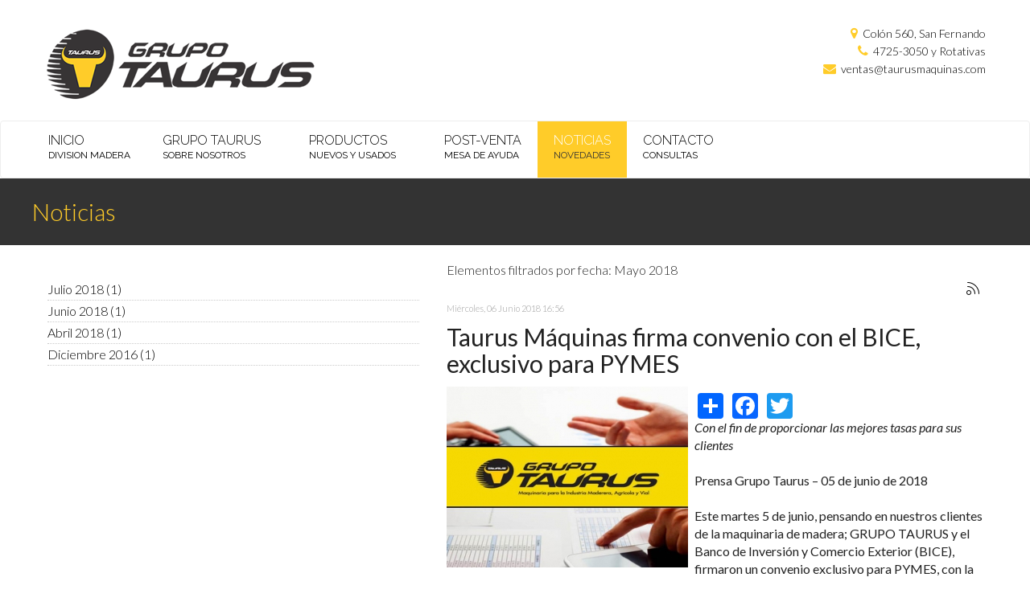

--- FILE ---
content_type: text/html; charset=utf-8
request_url: https://www.taurusmaquinas.com.ar/noticias/date/2018/6.html?catid=17
body_size: 48619
content:






<!DOCTYPE html>



<html prefix="og: http://ogp.me/ns#">



<head>

	<meta name="google-site-verification" content="dUlkdOong_K4V2pGgf2pZkpQlLcBjQ0qQCIc2sPfkak" />



	<meta name="viewport" content="width=device-width, initial-scale=1.0" />



		<base href="https://www.taurusmaquinas.com.ar/" />
	<meta http-equiv="content-type" content="text/html; charset=utf-8" />
	<meta property="og:url" content="https://www.taurusmaquinas.com.ar/noticias/date/2018/6.html?catid=17" />
	<meta property="og:title" content="Elementos filtrados por fecha: Mayo 2018" />
	<meta property="og:type" content="website" />
	<meta property="og:description" content="MAQUINARIA MADERERA, MAQUINARIA AGRÍCOLA, MAQUINARIA VIAL, INSUMOS" />
	<meta name="description" content="MAQUINARIA MADERERA, MAQUINARIA AGRÍCOLA, MAQUINARIA VIAL, INSUMOS" />
	<meta name="generator" content="Joomla! - Open Source Content Management" />
	<title>Elementos filtrados por fecha: Mayo 2018</title>
	<link href="/noticias/date/2018/6.feed?catid=17&amp;type=rss" rel="alternate" type="application/rss+xml" title="RSS 2.0" />
	<link href="/noticias/date/2018/6.feed?catid=17&amp;type=atom" rel="alternate" type="application/atom+xml" title="Atom 1.0" />
	<link href="/templates/hypersysinterna/favicon.ico" rel="shortcut icon" type="image/vnd.microsoft.icon" />
	<link rel="stylesheet" href="/media/k2/assets/css/k2.fonts.css?v2.7.1" type="text/css" />
	<link rel="stylesheet" href="/components/com_k2/css/k2.css?v2.7.1" type="text/css" />
	<link rel="stylesheet" href="https://www.taurusmaquinas.com.ar/plugins/content/addtoany/addtoany.css" type="text/css" />
	<link rel="stylesheet" href="/modules/mod_djmegamenu/themes/default/css/djmegamenu.css" type="text/css" />
	<link rel="stylesheet" href="/modules/mod_djmegamenu/assets/css/animations.css" type="text/css" />
	<link rel="stylesheet" href="/modules/mod_djmegamenu/mobilethemes/dark/djmobilemenu.css" type="text/css" />
	<link rel="stylesheet" href="//maxcdn.bootstrapcdn.com/font-awesome/4.5.0/css/font-awesome.min.css" type="text/css" />
	<style type="text/css">
		.dj-hideitem { display: none !important; }

			#dj-megamenu103mobile { display: none; }
		@media (max-width: 900px) {
			#dj-megamenu103, #dj-megamenu103sticky, #dj-megamenu103placeholder { display: none; }
			#dj-megamenu103mobile { display: block; }
		}
	
	</style>
	<script src="/media/jui/js/jquery.min.js" type="text/javascript"></script>
	<script src="/media/jui/js/jquery-noconflict.js" type="text/javascript"></script>
	<script src="/media/jui/js/jquery-migrate.min.js" type="text/javascript"></script>
	<script src="/media/k2/assets/js/k2.frontend.js?v2.7.1&amp;sitepath=/" type="text/javascript"></script>
	<script src="https://static.addtoany.com/menu/page.js" type="text/javascript" async="async"></script>
	<script src="/modules/mod_djmegamenu/assets/js/jquery.djmegamenu.js" type="text/javascript" defer="defer"></script>
	<script src="/modules/mod_djmegamenu/assets/js/jquery.djmobilemenu.js" type="text/javascript" defer="defer"></script>
	<script type="text/javascript">

	(function(){
		var cb = function() {
			var add = function(css) {
				var ss = document.styleSheets;
			    for (var i = 0; i < ss.length; i++) {
			        if (ss[i].href == css) return;
			    }
				var l = document.createElement('link'); l.rel = 'stylesheet';
				l.href = css;
				var h = document.getElementsByTagName('head')[0]; h.appendChild(l);
			}
			add('/media/djextensions/css/animate.min.css');
			add('/media/djextensions/css/animate.ext.css');
		};
		var raf = requestAnimationFrame || mozRequestAnimationFrame || webkitRequestAnimationFrame || msRequestAnimationFrame;
		if (raf) raf(cb);
		else window.addEventListener('load', cb);
	})();
	</script>




    <link rel="icon" href="/images/favicon.ico" type="image/x-icon"/>



    <link href="/css/bootstrap.min.css" rel="stylesheet">   



    <link href="https://maxcdn.bootstrapcdn.com/font-awesome/4.2.0/css/font-awesome.min.css" rel="stylesheet">



    <link href="/css/owl.carousel.css" rel="stylesheet">



    <link href="/css/prettyPhoto.css" rel="stylesheet">



    <link href="/style.css" rel="stylesheet">



    <link href="/css/color/white.css" rel="stylesheet">



    <link href="/css/responsive.css" rel="stylesheet">

    

    <link href="https://fonts.googleapis.com/css?family=Raleway:100,100i,200,200i,300,300i,400,400i,500,500i,600,600i,700,700i,800,800i,900,900i" rel="stylesheet">



   



<!-- Global site tag (gtag.js) - Google Analytics -->

<script async src="https://www.googletagmanager.com/gtag/js?id=UA-117886445-1"></script>

<script>

  window.dataLayer = window.dataLayer || [];

  function gtag(){dataLayer.push(arguments);}

  gtag('js', new Date());



  gtag('config', 'UA-117886445-1');

</script>



<script type="text/javascript">

/* <![CDATA[ */

var google_conversion_id = 882244156;

var google_custom_params = window.google_tag_params;

var google_remarketing_only = true;

/* ]]> */

</script>

<script type="text/javascript" src="//www.googleadservices.com/pagead/conversion.js">

</script>

<noscript>

<div style="display:inline;">

<img height="1" width="1" style="border-style:none;" alt="" src="//googleads.g.doubleclick.net/pagead/viewthroughconversion/882244156/?value=0&amp;guid=ON&amp;script=0"/>

</div>

</noscript>



    <script src="https://ajax.googleapis.com/ajax/libs/jquery/1.11.0/jquery.min.js"></script>



    <script src="/js/waypoints.min.js"></script>



    <script type="text/javascript">



    jQuery(function($) { 



        $('h1').waypoint(function() {



            $(this).toggleClass( 'animated rotateIn' );



        },



        {



            offset: '70%',



            triggerOnce: true



        });



		



		$('img').waypoint(function() {



            $(this).toggleClass( 'animated fadeIn' );



        },



        {



            offset: '70%',



            triggerOnce: true



        });



		



		 $('i').waypoint(function() {



            $(this).toggleClass( 'animated fadeIn' );



        },



        {



            offset: '70%',



            triggerOnce: true



        });  



		 



		 $('a').waypoint(function() {



            $(this).toggleClass( 'animated fadeIn' );



        },



        {



            offset: '70%',



            triggerOnce: true



        });  



      



    });



    </script>



    



   







	<style>



	label {



    display: none;



    max-width: 100%;



    margin-bottom: 5px;



    font-weight: 700;



	}



	h1, h2, h3, h4, h5, h6, .h1, .h2, .h3, .h4, .h5, .h6 {

    font-family: 'Lato', sans-serif !important;    

    line-height: 1.1;

    color: inherit;

}

	</style>







<link rel="stylesheet" href="http://www.taurusmaquinas.com.ar/modules/mod_news_pro_gk4/interface/css/style.portal.mode.7.css" type="text/css" />

<link rel="stylesheet" href="http://www.taurusmaquinas.com.ar/modules/mod_news_pro_gk4/interface/css/style.css" type="text/css" />

<script src="http://www.taurusmaquinas.com.ar/modules/mod_news_pro_gk4/interface/scripts/engine.portal.mode.7.js" type="text/javascript"></script>

<script src="http://www.taurusmaquinas.com.ar/modules/mod_news_pro_gk4/interface/scripts/engine.js" type="text/javascript"></script>



<!-- Facebook Pixel Code -->

<script>

  !function(f,b,e,v,n,t,s)

  {if(f.fbq)return;n=f.fbq=function(){n.callMethod?

  n.callMethod.apply(n,arguments):n.queue.push(arguments)};

  if(!f._fbq)f._fbq=n;n.push=n;n.loaded=!0;n.version='2.0';

  n.queue=[];t=b.createElement(e);t.async=!0;

  t.src=v;s=b.getElementsByTagName(e)[0];

  s.parentNode.insertBefore(t,s)}(window, document,'script',

  'https://connect.facebook.net/en_US/fbevents.js');

  fbq('init', '1817227241660427');

  fbq('track', 'PageView');

</script>

<noscript><img height="1" width="1" style="display:none"

  src="https://www.facebook.com/tr?id=1817227241660427&ev=PageView&noscript=1"

/></noscript>

<!-- End Facebook Pixel Code -->

</head>







<body>



<div id="system-message-container">
	</div>
















<div style="width:100%; height:150px; min-height:150px; background-color:#FFF">



<div class="container">



        	<div class="col-md-6 col-sm-6">



            <a href="/index.php" target="_blank"><img style="margin-top:30px;" src="/images/logo-taurus-home.png" width="368" height="99" alt="Taurus Maquinas"></a></div>



            <div class="col-md-6 col-sm-6 ocultar-en-celu">



            <p style="text-align:right; font-size:14px; color:#000; line-height:16px; margin-top:30px;">

            

            

<div class="custom"  >
	<div style="text-align: right;"><i style="color: #ffcc29;" class="fa fa-map-marker" aria-hidden="true"></i>&nbsp;&nbsp;<a style="text-decoration: none; color: #000; font-size: 14px;" href="#">Colón 560, San Fernando</a></div>
<div style="text-align: right;"><i style="color: #ffcc29;" class="fa fa-phone" aria-hidden="true"></i>&nbsp;&nbsp;<a style="text-decoration: none; color: #000; font-size: 14px;" href="#">4725-3050 y Rotativas</a></div>
<div style="text-align: right;"><i style="color: #ffcc29;" class="fa fa-envelope" aria-hidden="true"></i>&nbsp;&nbsp;<a style="text-decoration: none; color: #000; font-size: 14px;" href="mailto:ventas@taurusmaquinas.com">ventas@taurusmaquinas.com</a></div></div>


                       



            </p>



            </div>



        </div> 



</div>











 <!-- ====== Menu Section ====== -->



    <section id="menu">



      



      <div class="navigation">



        <div id="main-nav" class="navbar navbar-default" role="navigation">



          <div class="container">







            <ul id="dj-megamenu103" class="dj-megamenu dj-megamenu-default hasSubtitles " data-options='{"wrap":null,"animIn":"fadeInUp","animOut":"zoomOut","animSpeed":"normal","openDelay":0,"closeDelay":"500","event":"mouseenter","fixed":0,"offset":0,"theme":"default","direction":"ltr","wcag":"1"}' data-trigger="900">
<li class="dj-up itemid101 first"><a class="dj-up_a  withsubtitle " href="/division-maderas.html" ><span >Inicio<small class="subtitle">DIVISION MADERA</small></span></a></li><li class="dj-up itemid153 parent separator"><a class="dj-up_a  withsubtitle "   tabindex="0"><span class="dj-drop" >Grupo Taurus<small class="subtitle">SOBRE NOSOTROS</small><i class="arrow" aria-hidden="true"></i></span></a><div class="dj-subwrap  single_column subcols1"><div class="dj-subwrap-in" style="width:200px;"><div class="dj-subcol" style="width:200px"><ul class="dj-submenu"><li class="itemid161 first"><a href="/grupo-taurus/nosotros.html" >Nosotros</a></li><li class="itemid162"><a href="/grupo-taurus/trabaje-con-nosotros.html" >Trabaje con nosotros</a></li></ul></div><div style="clear:both;height:0"></div></div></div></li><li class="dj-up itemid156 parent"><a class="dj-up_a  withsubtitle " href="/productos.html" ><span class="dj-drop" >Productos<small class="subtitle">NUEVOS Y USADOS</small><i class="arrow" aria-hidden="true"></i></span></a><div class="dj-subwrap  multiple_cols subcols5"><div class="dj-subwrap-in" style="width:1000px;"><div class="dj-subcol" style="width:200px"><ul class="dj-submenu"><li class="itemid180 first separator"><a   tabindex="0">COLUMNA</a></li><li class="itemid170 parent"><a class="dj-more " href="/productos/afiladoras.html" >Afiladoras<i class="arrow" aria-hidden="true"></i></a><div class="dj-subwrap  single_column subcols1"><div class="dj-subwrap-in" style="width:200px;"><div class="dj-subcol" style="width:200px"><ul class="dj-submenu"><li class="itemid223 first"><a href="/productos/afiladoras/afiladoras-usadas.html" >Afiladoras Usadas</a></li></ul></div><div style="clear:both;height:0"></div></div></div></li><li class="itemid171 parent"><a class="dj-more " href="/productos/agujereadora-perforadora-multiple.html" >Agujereadora- Perforadora multiple<i class="arrow" aria-hidden="true"></i></a><div class="dj-subwrap  single_column subcols1"><div class="dj-subwrap-in" style="width:200px;"><div class="dj-subcol" style="width:200px"><ul class="dj-submenu"><li class="itemid224 first"><a href="/productos/agujereadora-perforadora-multiple/agujereadora-perforadora-multiple-usada.html" >Agujereadora- Perforadora multiple Usada</a></li></ul></div><div style="clear:both;height:0"></div></div></div></li><li class="itemid172 parent"><a class="dj-more " href="/productos/aspiradores.html" >Aspiradores<i class="arrow" aria-hidden="true"></i></a><div class="dj-subwrap  single_column subcols1"><div class="dj-subwrap-in" style="width:200px;"><div class="dj-subcol" style="width:200px"><ul class="dj-submenu"><li class="itemid225 first"><a href="/productos/aspiradores/aspiradores-usados.html" >Aspiradores Usados</a></li></ul></div><div style="clear:both;height:0"></div></div></div></li><li class="itemid173 parent"><a class="dj-more " href="/productos/avances.html" >Avances<i class="arrow" aria-hidden="true"></i></a><div class="dj-subwrap  single_column subcols1"><div class="dj-subwrap-in" style="width:200px;"><div class="dj-subcol" style="width:200px"><ul class="dj-submenu"><li class="itemid226 first"><a href="/productos/avances/avances-usados.html" >Avances Usados</a></li></ul></div><div style="clear:both;height:0"></div></div></div></li><li class="itemid174 parent"><a class="dj-more " href="/productos/barerr.html" >Barrenos y Escopladoras<i class="arrow" aria-hidden="true"></i></a><div class="dj-subwrap  single_column subcols1"><div class="dj-subwrap-in" style="width:200px;"><div class="dj-subcol" style="width:200px"><ul class="dj-submenu"><li class="itemid531 first"><a href="/productos/barerr/barrenos-y-escopladoras-usados.html" >Barrenos y Escopladoras Usados</a></li></ul></div><div style="clear:both;height:0"></div></div></div></li><li class="itemid680 parent"><a class="dj-more " href="/productos/bisagradorass.html" >Bisagradoras<i class="arrow" aria-hidden="true"></i></a><div class="dj-subwrap  single_column subcols1"><div class="dj-subwrap-in" style="width:200px;"><div class="dj-subcol" style="width:200px"><ul class="dj-submenu"><li class="itemid681 first"><a href="/productos/bisagradorass/bisagradorass-usadas.html" >Bisagradoras Usadas</a></li></ul></div><div style="clear:both;height:0"></div></div></div></li><li class="itemid175 parent"><a class="dj-more " href="/productos/briqueteadoras.html" >Briqueteadoras<i class="arrow" aria-hidden="true"></i></a><div class="dj-subwrap  single_column subcols1"><div class="dj-subwrap-in" style="width:200px;"><div class="dj-subcol" style="width:200px"><ul class="dj-submenu"><li class="itemid532 first"><a href="/productos/briqueteadoras/briqueteadoras-usadas.html" >Briqueteadoras Usadas</a></li></ul></div><div style="clear:both;height:0"></div></div></div></li><li class="itemid176 parent"><a class="dj-more " href="/productos/cabina-de-pintura-y-lijado.html" >Cabina de pintura y Lijado<i class="arrow" aria-hidden="true"></i></a><div class="dj-subwrap  single_column subcols1"><div class="dj-subwrap-in" style="width:200px;"><div class="dj-subcol" style="width:200px"><ul class="dj-submenu"><li class="itemid533 first"><a href="/productos/cabina-de-pintura-y-lijado/cabina-de-pintura-y-lijado-usada.html" >Cabina de pintura y Lijado Usada</a></li></ul></div><div style="clear:both;height:0"></div></div></div></li><li class="itemid177 parent"><a class="dj-more " href="https://www.taurusmaquinas.com.ar/productos-division-cnc-laser/centro-de-trabajo-router.html#mostrar-productos" target="_blank" >Centro de Trabajo CNC<i class="arrow" aria-hidden="true"></i></a><div class="dj-subwrap  single_column subcols1"><div class="dj-subwrap-in" style="width:200px;"><div class="dj-subcol" style="width:200px"><ul class="dj-submenu"><li class="itemid534 first"><a href="https://www.taurusmaquinas.com.ar/productos-division-cnc-laser/centro-de-trabajo-router/centro-de-trabajo-router-usados.html" >Centro de Trabajo CNC Usado</a></li></ul></div><div style="clear:both;height:0"></div></div></div></li><li class="itemid178 parent"><a class="dj-more " href="/productos/cepilladoras.html" >Cepilladoras<i class="arrow" aria-hidden="true"></i></a><div class="dj-subwrap  single_column subcols1"><div class="dj-subwrap-in" style="width:200px;"><div class="dj-subcol" style="width:200px"><ul class="dj-submenu"><li class="itemid535 first"><a href="/productos/cepilladoras/cepilladoras-usadas.html" >Cepilladoras Usadas</a></li></ul></div><div style="clear:both;height:0"></div></div></div></li></ul></div><div class="dj-subcol" style="width:200px"><ul class="dj-submenu"><li class="itemid686 first separator"><a   tabindex="0">COLUMNA</a></li><li class="itemid179 parent"><a class="dj-more " href="/productos/combinadas.html" >Combinadas<i class="arrow" aria-hidden="true"></i></a><div class="dj-subwrap  single_column subcols1"><div class="dj-subwrap-in" style="width:200px;"><div class="dj-subcol" style="width:200px"><ul class="dj-submenu"><li class="itemid536 first"><a href="/productos/combinadas/combinadas-usadas.html" >Combinadas Usadas</a></li></ul></div><div style="clear:both;height:0"></div></div></div></li><li class="itemid717 parent"><a class="dj-more " href="/productos/chipera.html" >Chiperas<i class="arrow" aria-hidden="true"></i></a><div class="dj-subwrap  single_column subcols1"><div class="dj-subwrap-in" style="width:200px;"><div class="dj-subcol" style="width:200px"><ul class="dj-submenu"><li class="itemid718 first"><a href="/productos/chipera/chiperas-usada.html" >Chiperas Usadas</a></li></ul></div><div style="clear:both;height:0"></div></div></div></li><li class="itemid182 parent"><a class="dj-more " href="/productos/compresores.html" >Compresores<i class="arrow" aria-hidden="true"></i></a><div class="dj-subwrap  single_column subcols1"><div class="dj-subwrap-in" style="width:200px;"><div class="dj-subcol" style="width:200px"><ul class="dj-submenu"><li class="itemid537 first"><a href="/productos/compresores/compresores-usados.html" >Compresores Usados</a></li></ul></div><div style="clear:both;height:0"></div></div></div></li><li class="itemid215 parent"><a class="dj-more " href="/productos/desfondadoras.html" >Desfondadoras<i class="arrow" aria-hidden="true"></i></a><div class="dj-subwrap  single_column subcols1"><div class="dj-subwrap-in" style="width:200px;"><div class="dj-subcol" style="width:200px"><ul class="dj-submenu"><li class="itemid676 first"><a href="/productos/desfondadoras/desfondadoras-usadas.html" >Desfondadoras Usadas</a></li></ul></div><div style="clear:both;height:0"></div></div></div></li><li class="itemid183 parent"><a class="dj-more " href="/productos/encoladoras.html" >Encoladoras<i class="arrow" aria-hidden="true"></i></a><div class="dj-subwrap  single_column subcols1"><div class="dj-subwrap-in" style="width:200px;"><div class="dj-subcol" style="width:200px"><ul class="dj-submenu"><li class="itemid538 first"><a href="/productos/encoladoras/encoladoras-usadas.html" >Encoladoras Usadas</a></li></ul></div><div style="clear:both;height:0"></div></div></div></li><li class="itemid184 parent"><a class="dj-more " href="/productos/escuadradora-doble.html" >Escuadradora Doble<i class="arrow" aria-hidden="true"></i></a><div class="dj-subwrap  single_column subcols1"><div class="dj-subwrap-in" style="width:200px;"><div class="dj-subcol" style="width:200px"><ul class="dj-submenu"><li class="itemid539 first"><a href="/productos/escuadradora-doble/escuadradora-doble-usada.html" >Escuadradora Doble Usada</a></li></ul></div><div style="clear:both;height:0"></div></div></div></li><li class="itemid185 parent"><a class="dj-more " href="/productos/escuadradoras.html" >Escuadradoras<i class="arrow" aria-hidden="true"></i></a><div class="dj-subwrap  single_column subcols1"><div class="dj-subwrap-in" style="width:200px;"><div class="dj-subcol" style="width:200px"><ul class="dj-submenu"><li class="itemid650 first"><a href="/productos/escuadradoras/escuadradoras-2.html" >Escuadradoras Usadas</a></li></ul></div><div style="clear:both;height:0"></div></div></div></li><li class="itemid186 parent"><a class="dj-more " href="/productos/espigadora.html" >Espigadora<i class="arrow" aria-hidden="true"></i></a><div class="dj-subwrap  single_column subcols1"><div class="dj-subwrap-in" style="width:200px;"><div class="dj-subcol" style="width:200px"><ul class="dj-submenu"><li class="itemid651 first"><a href="/productos/espigadora/espigadora-usada.html" >Espigadora Usada</a></li></ul></div><div style="clear:both;height:0"></div></div></div></li><li class="itemid187 parent"><a class="dj-more " href="/productos/finger.html" >Finger Joint<i class="arrow" aria-hidden="true"></i></a><div class="dj-subwrap  single_column subcols1"><div class="dj-subwrap-in" style="width:200px;"><div class="dj-subcol" style="width:200px"><ul class="dj-submenu"><li class="itemid652 first"><a href="/productos/finger/finger-usados.html" >Finger Joint Usados</a></li></ul></div><div style="clear:both;height:0"></div></div></div></li><li class="itemid189 parent"><a class="dj-more " href="/productos/fresadoras-copiadoras.html" >Fresadoras Copiadoras<i class="arrow" aria-hidden="true"></i></a><div class="dj-subwrap  single_column subcols1"><div class="dj-subwrap-in" style="width:200px;"><div class="dj-subcol" style="width:200px"><ul class="dj-submenu"><li class="itemid654 first"><a href="/productos/fresadoras-copiadoras/fresadoras-copiadoras-usadas.html" >Fresadoras Copiadoras Usadas</a></li></ul></div><div style="clear:both;height:0"></div></div></div></li><li class="itemid207 parent"><a class="dj-more " href="/productos/garlopas.html" >Garlopas<i class="arrow" aria-hidden="true"></i></a><div class="dj-subwrap  single_column subcols1"><div class="dj-subwrap-in" style="width:200px;"><div class="dj-subcol" style="width:200px"><ul class="dj-submenu"><li class="itemid669 first"><a href="/productos/garlopas/garlopas-usadas.html" >Garlopas Usadas</a></li></ul></div><div style="clear:both;height:0"></div></div></div></li></ul></div><div class="dj-subcol" style="width:200px"><ul class="dj-submenu"><li class="itemid685 first separator"><a   tabindex="0">COLUMNA</a></li><li class="itemid204 parent"><a class="dj-more " href="/productos/generador-alta-frecuencia.html" >Generador Alta Frecuencia<i class="arrow" aria-hidden="true"></i></a><div class="dj-subwrap  single_column subcols1"><div class="dj-subwrap-in" style="width:200px;"><div class="dj-subcol" style="width:200px"><ul class="dj-submenu"><li class="itemid667 first"><a href="/productos/generador-alta-frecuencia/generador-alta-frecuencia-usado.html" >Generador Alta Frecuencia Usados</a></li></ul></div><div style="clear:both;height:0"></div></div></div></li><li class="itemid190 parent"><a class="dj-more " href="/productos/guillotinas-y-juntadoras.html" >Guillotinas y Juntadoras<i class="arrow" aria-hidden="true"></i></a><div class="dj-subwrap  single_column subcols1"><div class="dj-subwrap-in" style="width:200px;"><div class="dj-subcol" style="width:200px"><ul class="dj-submenu"><li class="itemid655 first"><a href="/productos/guillotinas-y-juntadoras/guillotinas-y-juntadoras-usadas.html" >Guillotinas y Juntadoras Usadas</a></li></ul></div><div style="clear:both;height:0"></div></div></div></li><li class="itemid192 parent"><a class="dj-more " href="https://www.taurusmaquinas.com.ar/productos-division-cnc-laser/cnc-laser.html#mostrar-productos" >Lasers<i class="arrow" aria-hidden="true"></i></a><div class="dj-subwrap  single_column subcols1"><div class="dj-subwrap-in" style="width:200px;"><div class="dj-subcol" style="width:200px"><ul class="dj-submenu"><li class="itemid656 first"><a href="https://www.taurusmaquinas.com.ar/productos-division-cnc-laser/cnc-laser/cnc-laser-usado.html" >Lasers Usados</a></li></ul></div><div style="clear:both;height:0"></div></div></div></li><li class="itemid194 parent"><a class="dj-more " href="/productos/lijadoras.html" >Lijadoras<i class="arrow" aria-hidden="true"></i></a><div class="dj-subwrap  single_column subcols1"><div class="dj-subwrap-in" style="width:200px;"><div class="dj-subcol" style="width:200px"><ul class="dj-submenu"><li class="itemid657 first"><a href="/productos/lijadoras/lijadoras-usadas.html" >Lijadoras Usadas</a></li></ul></div><div style="clear:both;height:0"></div></div></div></li><li class="itemid687 parent"><a class="dj-more " href="/productos/malleteadoras.html" >Malleteadora<i class="arrow" aria-hidden="true"></i></a><div class="dj-subwrap  single_column subcols1"><div class="dj-subwrap-in" style="width:200px;"><div class="dj-subcol" style="width:200px"><ul class="dj-submenu"><li class="itemid688 first"><a href="/productos/malleteadoras/malleteadoras-usadas.html" >Malleteadoras Usadas</a></li></ul></div><div style="clear:both;height:0"></div></div></div></li><li class="itemid689 parent"><a class="dj-more " href="/productos/moldurera.html" >Moldureras<i class="arrow" aria-hidden="true"></i></a><div class="dj-subwrap  single_column subcols1"><div class="dj-subwrap-in" style="width:200px;"><div class="dj-subcol" style="width:200px"><ul class="dj-submenu"><li class="itemid690 first"><a href="/productos/moldurera/moldurera-usadas.html" >Moldureras Usadas</a></li></ul></div><div style="clear:both;height:0"></div></div></div></li><li class="itemid195 parent"><a class="dj-more " href="/productos/paneles-verticales.html" >Paneles Verticales<i class="arrow" aria-hidden="true"></i></a><div class="dj-subwrap  single_column subcols1"><div class="dj-subwrap-in" style="width:200px;"><div class="dj-subcol" style="width:200px"><ul class="dj-submenu"><li class="itemid658 first"><a href="/productos/paneles-verticales/paneles-verticales-usados.html" >Paneles Verticales Usados</a></li></ul></div><div style="clear:both;height:0"></div></div></div></li><li class="itemid196 parent"><a class="dj-more " href="/productos/pegadoras-de-cantos.html" >Pegadoras de Cantos<i class="arrow" aria-hidden="true"></i></a><div class="dj-subwrap  single_column subcols1"><div class="dj-subwrap-in" style="width:200px;"><div class="dj-subcol" style="width:200px"><ul class="dj-submenu"><li class="itemid659 first"><a href="/productos/pegadoras-de-cantos/pegadoras-de-cantos-usadas.html" >Pegadoras de Cantos Usadas</a></li></ul></div><div style="clear:both;height:0"></div></div></div></li><li class="itemid206 parent"><a class="dj-more " href="/productos/perforadora-para-largueros-de-cama-perforadoras-especiales.html" >Perforadora para Largueros de Cama - Perforadoras Especiales<i class="arrow" aria-hidden="true"></i></a><div class="dj-subwrap  single_column subcols1"><div class="dj-subwrap-in" style="width:200px;"><div class="dj-subcol" style="width:200px"><ul class="dj-submenu"><li class="itemid668 first"><a href="/productos/perforadora-para-largueros-de-cama-perforadoras-especiales/perforadora-para-largueros-de-cama-perforadoras-especiales-usada.html" >Perforadora para Largueros de Cama - Perforadoras Especiales Usada</a></li></ul></div><div style="clear:both;height:0"></div></div></div></li></ul></div><div class="dj-subcol" style="width:200px"><ul class="dj-submenu"><li class="itemid691 first separator"><a   tabindex="0">COLUMNA</a></li><li class="itemid695 parent"><a class="dj-more " href="/productos/picadora-de-celosias-2.html" >Picadora de Celosias<i class="arrow" aria-hidden="true"></i></a><div class="dj-subwrap  single_column subcols1"><div class="dj-subwrap-in" style="width:200px;"><div class="dj-subcol" style="width:200px"><ul class="dj-submenu"><li class="itemid696 first"><a href="/productos/picadora-de-celosias-2/picadora-de-celosias-usadas.html" >Picadora de Celosias Usadas</a></li></ul></div><div style="clear:both;height:0"></div></div></div></li><li class="itemid697 parent"><a class="dj-more " href="/productos/prensas-de-enchapado-en-caliente-2.html" >Prensas de Enchapado en caliente<i class="arrow" aria-hidden="true"></i></a><div class="dj-subwrap  single_column subcols1"><div class="dj-subwrap-in" style="width:200px;"><div class="dj-subcol" style="width:200px"><ul class="dj-submenu"><li class="itemid698 first"><a href="/productos/prensas-de-enchapado-en-caliente-2/prensas-de-enchapado-en-caliente-usadas.html" >Prensas de Enchapado en caliente Usadas</a></li></ul></div><div style="clear:both;height:0"></div></div></div></li><li class="itemid699 parent"><a class="dj-more " href="/productos/prensas-de-enchapados-en-frio-2.html" >Prensas de Enchapados en frio<i class="arrow" aria-hidden="true"></i></a><div class="dj-subwrap  single_column subcols1"><div class="dj-subwrap-in" style="width:200px;"><div class="dj-subcol" style="width:200px"><ul class="dj-submenu"><li class="itemid700 first"><a href="/productos/prensas-de-enchapados-en-frio-2/prensas-de-enchapados-en-frio-usadas.html" >Prensas de Enchapados en frio Usadas</a></li></ul></div><div style="clear:both;height:0"></div></div></div></li><li class="itemid701 parent"><a class="dj-more " href="/productos/prensas-de-tableros-en-caliente-2.html" >Prensas de Tableros en caliente<i class="arrow" aria-hidden="true"></i></a><div class="dj-subwrap  single_column subcols1"><div class="dj-subwrap-in" style="width:200px;"><div class="dj-subcol" style="width:200px"><ul class="dj-submenu"><li class="itemid702 first"><a href="/productos/prensas-de-tableros-en-caliente-2/prensas-de-tableros-en-caliente-usadas.html" >Prensas de Tableros en caliente Usadas</a></li></ul></div><div style="clear:both;height:0"></div></div></div></li><li class="itemid703 parent"><a class="dj-more " href="/productos/prensas-de-tableros-en-frio-2.html" >Prensas de Tableros en frio<i class="arrow" aria-hidden="true"></i></a><div class="dj-subwrap  single_column subcols1"><div class="dj-subwrap-in" style="width:200px;"><div class="dj-subcol" style="width:200px"><ul class="dj-submenu"><li class="itemid704 first"><a href="/productos/prensas-de-tableros-en-frio-2/prensas-de-tableros-en-frio-3-usadas.html" >Prensas de Tableros en frio Usadas</a></li></ul></div><div style="clear:both;height:0"></div></div></div></li><li class="itemid705 parent"><a class="dj-more " href="/productos/prensas-para-armados-de-muebles-3.html" >Prensas para Armados de muebles<i class="arrow" aria-hidden="true"></i></a><div class="dj-subwrap  single_column subcols1"><div class="dj-subwrap-in" style="width:200px;"><div class="dj-subcol" style="width:200px"><ul class="dj-submenu"><li class="itemid706 first"><a href="/productos/prensas-para-armados-de-muebles-3/prensas-para-armados-de-muebles-4-usadas.html" >Prensas para Armados de muebles Usadas</a></li></ul></div><div style="clear:both;height:0"></div></div></div></li><li class="itemid707 parent"><a class="dj-more " href="/productos/prensas-para-vigas-2.html" >Prensas para Vigas<i class="arrow" aria-hidden="true"></i></a><div class="dj-subwrap  single_column subcols1"><div class="dj-subwrap-in" style="width:200px;"><div class="dj-subcol" style="width:200px"><ul class="dj-submenu"><li class="itemid708 first"><a href="/productos/prensas-para-vigas-2/prensas-para-vigas-3-usadas.html" >Prensas para Vigas Usadas</a></li></ul></div><div style="clear:both;height:0"></div></div></div></li></ul></div><div class="dj-subcol" style="width:200px"><ul class="dj-submenu"><li class="itemid694 first separator"><a   tabindex="0">COLUMNA</a></li><li class="itemid197 parent"><a class="dj-more " href="/productos/secaderos.html" >Secaderos<i class="arrow" aria-hidden="true"></i></a><div class="dj-subwrap  single_column subcols1"><div class="dj-subwrap-in" style="width:200px;"><div class="dj-subcol" style="width:200px"><ul class="dj-submenu"><li class="itemid660 first"><a href="/productos/secaderos/secaderos-usados.html" >Secaderos Usados</a></li></ul></div><div style="clear:both;height:0"></div></div></div></li><li class="itemid198 parent"><a class="dj-more " href="/productos/seccionadoras.html" >Seccionadoras<i class="arrow" aria-hidden="true"></i></a><div class="dj-subwrap  single_column subcols1"><div class="dj-subwrap-in" style="width:200px;"><div class="dj-subcol" style="width:200px"><ul class="dj-submenu"><li class="itemid661 first"><a href="/productos/seccionadoras/seccionadoras-usadas.html" >Seccionadoras Usadas</a></li></ul></div><div style="clear:both;height:0"></div></div></div></li><li class="itemid199 parent"><a class="dj-more " href="/productos/sierras.html" >Sierras<i class="arrow" aria-hidden="true"></i></a><div class="dj-subwrap  single_column subcols1"><div class="dj-subwrap-in" style="width:200px;"><div class="dj-subcol" style="width:200px"><ul class="dj-submenu"><li class="itemid662 first"><a href="/productos/sierras/sierras-usadas.html" >Sierras Usadas</a></li></ul></div><div style="clear:both;height:0"></div></div></div></li><li class="itemid692 parent"><a class="dj-more " href="/productos/stratorio-productos.html" >Stratorio<i class="arrow" aria-hidden="true"></i></a><div class="dj-subwrap  single_column subcols1"><div class="dj-subwrap-in" style="width:200px;"><div class="dj-subcol" style="width:200px"><ul class="dj-submenu"><li class="itemid693 first"><a href="/productos/stratorio-productos/stratorio-productos-usados.html" >Stratorio Usados</a></li></ul></div><div style="clear:both;height:0"></div></div></div></li><li class="itemid200 parent"><a class="dj-more " href="/productos/tornos.html" >Tornos<i class="arrow" aria-hidden="true"></i></a><div class="dj-subwrap  single_column subcols1"><div class="dj-subwrap-in" style="width:200px;"><div class="dj-subcol" style="width:200px"><ul class="dj-submenu"><li class="itemid663 first"><a href="/productos/tornos/tornos-usados.html" >Tornos Usados</a></li></ul></div><div style="clear:both;height:0"></div></div></div></li><li class="itemid201 parent"><a class="dj-more " href="/productos/transporte-automatizaciones.html" >Transporte Automatizaciones<i class="arrow" aria-hidden="true"></i></a><div class="dj-subwrap  single_column subcols1"><div class="dj-subwrap-in" style="width:200px;"><div class="dj-subcol" style="width:200px"><ul class="dj-submenu"><li class="itemid664 first"><a href="/productos/transporte-automatizaciones/transporte-automatizaciones-usados.html" >Transporte Automatizaciones Usados</a></li></ul></div><div style="clear:both;height:0"></div></div></div></li><li class="itemid202 parent"><a class="dj-more " href="/productos/tronzadoras-despuntadoras.html" >Tronzadoras - Despuntadoras<i class="arrow" aria-hidden="true"></i></a><div class="dj-subwrap  single_column subcols1"><div class="dj-subwrap-in" style="width:200px;"><div class="dj-subcol" style="width:200px"><ul class="dj-submenu"><li class="itemid665 first"><a href="/productos/tronzadoras-despuntadoras/tronzadoras-despuntadoras-usadoras.html" >Tronzadoras - Despuntadoras Usadoras</a></li></ul></div><div style="clear:both;height:0"></div></div></div></li><li class="itemid203 parent"><a class="dj-more " href="/productos/tupies-tupi-doble-copiador.html" >Tupies - Tupi doble copiador<i class="arrow" aria-hidden="true"></i></a><div class="dj-subwrap  single_column subcols1"><div class="dj-subwrap-in" style="width:200px;"><div class="dj-subcol" style="width:200px"><ul class="dj-submenu"><li class="itemid666 first"><a href="/productos/tupies-tupi-doble-copiador/tupies-tupi-doble-copiador-usados.html" >Tupies - Tupi doble copiador Usados</a></li></ul></div><div style="clear:both;height:0"></div></div></div></li><li class="itemid1111 parent"><a class="dj-more " href="/productos/otros-productos-madera.html" >Otros Productos Madera<i class="arrow" aria-hidden="true"></i></a><div class="dj-subwrap  single_column subcols1"><div class="dj-subwrap-in" style="width:200px;"><div class="dj-subcol" style="width:200px"><ul class="dj-submenu"><li class="itemid1112 first"><a href="/productos/otros-productos-madera/otros-productos-madera-usados.html" >Otros Productos Madera (Usados)</a></li></ul></div><div style="clear:both;height:0"></div></div></div></li></ul></div><div style="clear:both;height:0"></div></div></div></li><li class="dj-up itemid154"><a class="dj-up_a  withsubtitle " href="/servicio-post-venta.html" ><span >Post-Venta<small class="subtitle">MESA DE AYUDA</small></span></a></li><li class="dj-up itemid155 current active"><a class="dj-up_a active withsubtitle " href="/noticias.html" ><span >Noticias<small class="subtitle">NOVEDADES</small></span></a></li><li class="dj-up itemid120"><a class="dj-up_a  withsubtitle " href="https://www.taurusmaquinas.com.ar/division-maderas#contact" ><span >Contacto<small class="subtitle">CONSULTAS</small></span></a></li></ul>



	<div id="dj-megamenu103mobile" class="dj-megamenu-select dj-megamenu-select-dark select-input hasSubtitles ">
		<a href="#" class="dj-mobile-open-btn" aria-label="Open mobile menu"><i class="fa fa-bars" aria-hidden="true"></i></a>
	</div>









          </div> <!-- end .container -->



        </div> <!-- end #main-nav -->



      </div> <!-- end .navigation -->



    </section>



    <!-- ====== End Menu Section ====== -->



  



    <!-- ====== Header Section ====== -->



    



    



	<div style="background-color:#333333; width:100%; color:#FFF; text-align:left; padding:5px; padding-bottom:15px;">



    <div class="container">



    



    <h2 style="font-weight:300;">

<div class="custom amarillo-taurus"  >
	Noticias</div>
</h2>



    </div>



    </div>



    



   











    <!-- ====== Features Section ====== -->



    <section id="features">



      <div style="text-align:left" class="features section-padding">



        <div class="container">



        



        <div style="text-align:center" class="header"> 



        	



            <!--            



            <div class="underline">



              <i class="fa fa-circle"></i>



            </div>



            -->



          </div> <!-- end .container> .header -->







		 <div class="col-xs-12 col-sm-12 col-md-5">



         <div class="ocultar-en-celu">



         <br>       



         </div> 



         <div class="ocultar-en-celu"> 



         <div id="k2ModuleBox121" class="k2ArchivesBlock">
  <ul>
        <li>
      <a href="/noticias/date/2018/7.html?catid=17">
        Julio 2018        (1)      </a>
    </li>
        <li>
      <a href="/noticias/date/2018/6.html?catid=17">
        Junio 2018        (1)      </a>
    </li>
        <li>
      <a href="/noticias/date/2018/4.html?catid=17">
        Abril 2018        (1)      </a>
    </li>
        <li>
      <a href="/noticias/date/2016/12.html?catid=17">
        Diciembre 2016        (1)      </a>
    </li>
      </ul>
</div>




         </div>



         



         </div>      



         



         <div class="col-xs-12 col-sm-12 col-md-7"> 			



            



            <!-- Start K2 Generic (search/date) Layout -->
<div id="k2Container" class="genericView">

		<!-- Page title -->
	<div class="componentheading">
		Elementos filtrados por fecha: Mayo 2018	</div>
	
	
		<!-- RSS feed icon -->
	<div class="k2FeedIcon">
		<a href="/noticias/date/2018/6.feed?catid=17" title="Suscribirse a este canal RSS">
			<span>Suscribirse a este canal RSS</span>
		</a>
		<div class="clr"></div>
	</div>
	
	
	<div class="genericItemList">
		
		<!-- Start K2 Item Layout -->
		<div class="genericItemView">

			<div class="genericItemHeader">
								<!-- Date created -->
				<span class="genericItemDateCreated">
					Miércoles, 06 Junio 2018 16:56				</span>
				
			  			  <!-- Item title -->
			  <h2 class="genericItemTitle">
			  				  	Taurus Máquinas firma convenio con el BICE, exclusivo para PYMES			  				  </h2>
			  		  </div>

		  <div class="genericItemBody">
			  			  <!-- Item Image -->
			  <div class="genericItemImageBlock">
				  <span class="genericItemImage">
				    <a href="/noticias/421-taurus-maquinas-firma-convenio-con-bice.html" title="Taurus M&aacute;quinas firma convenio con el BICE, exclusivo para PYMES">
				    	<img src="/media/k2/items/cache/832731af5d81b95ba82de72993209600_Generic.jpg" alt="Taurus M&aacute;quinas firma convenio con el BICE, exclusivo para PYMES" style="width:300px; height:auto;" />
				    </a>
				  </span>
				  <div class="clr"></div>
			  </div>
			  
			  			  <!-- Item introtext -->
			  <div class="genericItemIntroText">
			  	<div class="addtoany_container"><span class="a2a_kit a2a_kit_size_32 addtoany_list" data-a2a-url="https://www.taurusmaquinas.com.ar/noticias/421-taurus-maquinas-firma-convenio-con-bice.html" data-a2a-title="Taurus Máquinas firma convenio con el BICE, exclusivo para PYMES">
<a style="display: inline-block;" class="a2a_dd" href="https://www.addtoany.com/share"></a>
<a style="display: inline-block;" class="a2a_button_facebook"></a>
<a style="display: inline-block;" class="a2a_button_twitter"></a>
</span>
</div><i>Con el fin de proporcionar las mejores tasas para sus clientes</i><br /><br /> <strong>Prensa Grupo Taurus – 05 de junio de 2018</strong><br /><br />Este martes 5 de junio, pensando en nuestros clientes de la maquinaria de madera;&nbsp;<strong>GRUPO TAURUS</strong> y el Banco de Inversión y Comercio Exterior (BICE), firmaron un convenio exclusivo para PYMES, con la posibilidad de adquirir maquinaria con una tasa de un 13% anual y un plazo de 5 años en pesos.<br /><br /><img src="/images/BICE.jpeg" alt="BICE" /><br /><br />El acuerdo, incluye la financiación del 80% de la máquina y requisitos accesibles para cada cliente.&nbsp;Los cupos son limitados y se agotarán rapidamente teniendo en cuenta la inmejorable tasa de interés y la financiación en pesos.<br /><br /><img src="/images/corte-de-metal.png" alt="corte de metal" /><br /><br />Taurus tiene como siempre un enorme stock y entrega inmediata de toda la línea, por lo que esperamos su orden de compra para poder enviarles la proforma y asi reservar el cupo de crédito para usted. La fiabilidad y solidez que una empresa como Taurus ofrece, con casi 60 años de experiencia en el rubro, es la diferencia que marca la pauta ante la competencia y con el compromiso de seguir siendo la principal opción en el mercado.<br /><br /><strong><span style="text-decoration: underline;"><span style="font-size: 14pt; line-height: 115%;"><br /></span></span></strong>			  </div>
			  
			  <div class="clr"></div>
		  </div>

		  <div class="clr"></div>

		  
						<!-- Item category name -->
			<div class="genericItemCategory">
				<span>Publicado en</span>
				<a href="/noticias.html">Noticias División Maderas</a>
			</div>
			
						<!-- Item "read more..." link -->
			<div class="genericItemReadMore">
				<a class="k2ReadMore" href="/noticias/421-taurus-maquinas-firma-convenio-con-bice.html">
					VER				</a>
			</div>
			
			<div class="clr"></div>
		</div>
		<!-- End K2 Item Layout -->

			</div>

	<!-- Pagination -->
	
	
</div>
<!-- End K2 Generic (search/date) Layout -->

<!-- JoomlaWorks "K2" (v2.7.1) | Learn more about K2 at http://getk2.org --> 



            



         </div> 	







        </div> <!-- end .container -->



      </div> <!-- end .features -->



    </section>



    <!-- ====== End Features Section ====== -->















   











    <!-- ====== Contact Section ====== -->



    <footer id="contact">



      <div class="footer section-padding">



        <div class="container">



          <h1 class="titulo-productos-destacados">Contactenos</h1>



          <div class="underline">



              <i class="fa fa-envelope-o"></i>



            </div>



          



          
          
          

<div class="custom"  >
	<form class="mt-3" action="https://www.taurusmaquinas.com.ar/formulario-test/enviar-madera.php" method="POST" accept-charset="utf-8">
	<div class="form-group"><input type="text" name="nombre" class="form-control" placeholder="Nombre" required="" /></div>
	<div class="form-group"><input type="text" name="apellido" class="form-control" placeholder="Apellido" required="" /></div>
	<div class="form-group"><input pattern="[7-10]{1}[0-10]{10}" type="tel" name="telefono" class="form-control" data-constraints="@Numeric @Required" placeholder="Telefono" required="" /></div>
	<div class="form-group"><input pattern="^[a-zA-Z0-9.!#$%&amp;'*+/=?^_&#96;{|}~-]+@[a-zA-Z0-9-]+(?:\.[a-zA-Z0-9-]+)*$" type="email" name="correo" class="form-control" data-constraints="@Email @Required" placeholder="Correo" required="" /></div>
	<div class="form-group"><input type="text" name="provincia" class="form-control" placeholder="Provincia" required="" /></div>
	<div class="form-group"><input type="text" name="localidad" class="form-control" placeholder="Localidad" required="" /></div>
	<div class="form-group"><input type="text" name="producto" class="form-control" placeholder="Producto" required="" /></div>
	<div class="form-group"><textarea class="form-control" name="mensaje" data-constraints="@Required" rows="3" placeholder="Escribe tu mensaje..." required=""></textarea></div>
	<div class="form-group">
		<div class="g-recaptcha" data-sitekey="6LcyL68UAAAAAGTLuJFmCLofisKMK4KCpLTJHFN9">&nbsp;</div>
	</div>
	<button type="submit" class="btn btn-primary">Enviar formulario</button>
</form></div>



          



          



        </div> <!-- end .container -->



      </div> <!-- end .footer -->



    </footer>



    <!-- ====== End Contact Section ====== -->



    <div style="background-color:#FFCC29; width:100%; color:#FFF; text-align:center; padding:5px; padding-bottom:15px;"><h2  class="titulo-productos-destacados" style="font-weight:300;"><i class="fa fa-map-marker fa-lg" aria-hidden="true"></i>&nbsp;Nuestras Oficinas</h2>



    Col&oacute;n 560, San Fernando, Buenos Aires</div>



    <div id="mapa">



    <div class="capa-anti-eventos" onClick="this.style.display='none'"></div>



    <iframe src="https://www.google.com/maps/embed?pb=!1m18!1m12!1m3!1d3290.852606400598!2d-58.562442184124315!3d-34.4304988805048!2m3!1f0!2f0!3f0!3m2!1i1024!2i768!4f13.1!3m3!1m2!1s0x95bca578b505a9ff%3A0x2a4fa646be6fc11d!2sCol%C3%B3n+560%2C+B1646GBH+San+Fernando%2C+Buenos+Aires!5e0!3m2!1ses-419!2sar!4v1479216798876" width="100%" height="300" frameborder="0" style="border:0" allowfullscreen></iframe>



</div>



    











    <!-- ====== Copyright Section ====== -->



    <section class="copyright dark-bg">



      <div class="container">



      <div id="dato-social" class="footer-content text-center">



						



						<ul class="footer-socail list-inline">



							<li><a href="//www.facebook.com/Grupo-Taurus-617046775295739/"><i class="fa fa-facebook"></i></a></li>



							<li><a href="//twitter.com/Grupo_Taurus"><i class="fa fa-twitter"></i></a></li>



							<li><a href="//www.linkedin.com/company/taurus-maquinas"><i class="fa fa-linkedin"></i></a></li>



							<li><a href="//www.instagram.com/grupotaurus/"><i class="fa fa-instagram"></i></a></li>



                            <li><a href="//www.youtube.com/channel/UCqMXHJrXH-BZBGPS4owXshg"><i class="fa fa-youtube-play"></i></a></li>



						</ul>



					</div>



        



      </div> <!-- end .container -->



    </section>



    <!-- ====== End Copyright Section ====== -->



    



     











    <!-- jQuery -->

	<script src="https://www.google.com/recaptcha/api.js"></script>

    <script src="https://code.jquery.com/jquery.min.js"></script>



    <script src="/js/jquery.js"></script>



    



    <!-- Modernizr js -->



    <script src="/js/modernizr-latest.js"></script>







    <!-- Bootstrap 3.2.0 js -->



    <script src="/js/bootstrap.min.js"></script>







    <!-- Owl Carousel plugin -->



    <script src="/js/owl.carousel.min.js"></script>







    <!-- ScrollTo js -->



    <script src="/js/jquery.scrollto.min.js"></script>







    <!-- LocalScroll js -->



    <script src="/js/jquery.localScroll.min.js"></script>







    <!-- jQuery Parallax plugin -->



    <script src="/js/jquery.parallax-1.1.3.js"></script>







    <!-- Skrollr js plugin -->



    <script src="/js/skrollr.min.js"></script>







    <!-- jQuery One Page Nav Plugin -->



    <script src="/js/jquery.nav.js"></script>



    



    <!-- jQuery Pretty Photo Plugin -->



    <script src="/js/jquery.prettyPhoto.js"></script>











    <!-- Custom JS -->



    <script src="/js/main.js"></script>







    <script>



      jQuery(document).ready(function($) {



        "use strict";







        jQuery("a[data-rel^='prettyPhoto']").prettyPhoto({social_tools:false});



      });



    </script>



  </body>



</html>	







--- FILE ---
content_type: text/html; charset=utf-8
request_url: https://www.google.com/recaptcha/api2/anchor?ar=1&k=6LcyL68UAAAAAGTLuJFmCLofisKMK4KCpLTJHFN9&co=aHR0cHM6Ly93d3cudGF1cnVzbWFxdWluYXMuY29tLmFyOjQ0Mw..&hl=en&v=PoyoqOPhxBO7pBk68S4YbpHZ&size=normal&anchor-ms=20000&execute-ms=30000&cb=i6ncyojqnd2y
body_size: 49567
content:
<!DOCTYPE HTML><html dir="ltr" lang="en"><head><meta http-equiv="Content-Type" content="text/html; charset=UTF-8">
<meta http-equiv="X-UA-Compatible" content="IE=edge">
<title>reCAPTCHA</title>
<style type="text/css">
/* cyrillic-ext */
@font-face {
  font-family: 'Roboto';
  font-style: normal;
  font-weight: 400;
  font-stretch: 100%;
  src: url(//fonts.gstatic.com/s/roboto/v48/KFO7CnqEu92Fr1ME7kSn66aGLdTylUAMa3GUBHMdazTgWw.woff2) format('woff2');
  unicode-range: U+0460-052F, U+1C80-1C8A, U+20B4, U+2DE0-2DFF, U+A640-A69F, U+FE2E-FE2F;
}
/* cyrillic */
@font-face {
  font-family: 'Roboto';
  font-style: normal;
  font-weight: 400;
  font-stretch: 100%;
  src: url(//fonts.gstatic.com/s/roboto/v48/KFO7CnqEu92Fr1ME7kSn66aGLdTylUAMa3iUBHMdazTgWw.woff2) format('woff2');
  unicode-range: U+0301, U+0400-045F, U+0490-0491, U+04B0-04B1, U+2116;
}
/* greek-ext */
@font-face {
  font-family: 'Roboto';
  font-style: normal;
  font-weight: 400;
  font-stretch: 100%;
  src: url(//fonts.gstatic.com/s/roboto/v48/KFO7CnqEu92Fr1ME7kSn66aGLdTylUAMa3CUBHMdazTgWw.woff2) format('woff2');
  unicode-range: U+1F00-1FFF;
}
/* greek */
@font-face {
  font-family: 'Roboto';
  font-style: normal;
  font-weight: 400;
  font-stretch: 100%;
  src: url(//fonts.gstatic.com/s/roboto/v48/KFO7CnqEu92Fr1ME7kSn66aGLdTylUAMa3-UBHMdazTgWw.woff2) format('woff2');
  unicode-range: U+0370-0377, U+037A-037F, U+0384-038A, U+038C, U+038E-03A1, U+03A3-03FF;
}
/* math */
@font-face {
  font-family: 'Roboto';
  font-style: normal;
  font-weight: 400;
  font-stretch: 100%;
  src: url(//fonts.gstatic.com/s/roboto/v48/KFO7CnqEu92Fr1ME7kSn66aGLdTylUAMawCUBHMdazTgWw.woff2) format('woff2');
  unicode-range: U+0302-0303, U+0305, U+0307-0308, U+0310, U+0312, U+0315, U+031A, U+0326-0327, U+032C, U+032F-0330, U+0332-0333, U+0338, U+033A, U+0346, U+034D, U+0391-03A1, U+03A3-03A9, U+03B1-03C9, U+03D1, U+03D5-03D6, U+03F0-03F1, U+03F4-03F5, U+2016-2017, U+2034-2038, U+203C, U+2040, U+2043, U+2047, U+2050, U+2057, U+205F, U+2070-2071, U+2074-208E, U+2090-209C, U+20D0-20DC, U+20E1, U+20E5-20EF, U+2100-2112, U+2114-2115, U+2117-2121, U+2123-214F, U+2190, U+2192, U+2194-21AE, U+21B0-21E5, U+21F1-21F2, U+21F4-2211, U+2213-2214, U+2216-22FF, U+2308-230B, U+2310, U+2319, U+231C-2321, U+2336-237A, U+237C, U+2395, U+239B-23B7, U+23D0, U+23DC-23E1, U+2474-2475, U+25AF, U+25B3, U+25B7, U+25BD, U+25C1, U+25CA, U+25CC, U+25FB, U+266D-266F, U+27C0-27FF, U+2900-2AFF, U+2B0E-2B11, U+2B30-2B4C, U+2BFE, U+3030, U+FF5B, U+FF5D, U+1D400-1D7FF, U+1EE00-1EEFF;
}
/* symbols */
@font-face {
  font-family: 'Roboto';
  font-style: normal;
  font-weight: 400;
  font-stretch: 100%;
  src: url(//fonts.gstatic.com/s/roboto/v48/KFO7CnqEu92Fr1ME7kSn66aGLdTylUAMaxKUBHMdazTgWw.woff2) format('woff2');
  unicode-range: U+0001-000C, U+000E-001F, U+007F-009F, U+20DD-20E0, U+20E2-20E4, U+2150-218F, U+2190, U+2192, U+2194-2199, U+21AF, U+21E6-21F0, U+21F3, U+2218-2219, U+2299, U+22C4-22C6, U+2300-243F, U+2440-244A, U+2460-24FF, U+25A0-27BF, U+2800-28FF, U+2921-2922, U+2981, U+29BF, U+29EB, U+2B00-2BFF, U+4DC0-4DFF, U+FFF9-FFFB, U+10140-1018E, U+10190-1019C, U+101A0, U+101D0-101FD, U+102E0-102FB, U+10E60-10E7E, U+1D2C0-1D2D3, U+1D2E0-1D37F, U+1F000-1F0FF, U+1F100-1F1AD, U+1F1E6-1F1FF, U+1F30D-1F30F, U+1F315, U+1F31C, U+1F31E, U+1F320-1F32C, U+1F336, U+1F378, U+1F37D, U+1F382, U+1F393-1F39F, U+1F3A7-1F3A8, U+1F3AC-1F3AF, U+1F3C2, U+1F3C4-1F3C6, U+1F3CA-1F3CE, U+1F3D4-1F3E0, U+1F3ED, U+1F3F1-1F3F3, U+1F3F5-1F3F7, U+1F408, U+1F415, U+1F41F, U+1F426, U+1F43F, U+1F441-1F442, U+1F444, U+1F446-1F449, U+1F44C-1F44E, U+1F453, U+1F46A, U+1F47D, U+1F4A3, U+1F4B0, U+1F4B3, U+1F4B9, U+1F4BB, U+1F4BF, U+1F4C8-1F4CB, U+1F4D6, U+1F4DA, U+1F4DF, U+1F4E3-1F4E6, U+1F4EA-1F4ED, U+1F4F7, U+1F4F9-1F4FB, U+1F4FD-1F4FE, U+1F503, U+1F507-1F50B, U+1F50D, U+1F512-1F513, U+1F53E-1F54A, U+1F54F-1F5FA, U+1F610, U+1F650-1F67F, U+1F687, U+1F68D, U+1F691, U+1F694, U+1F698, U+1F6AD, U+1F6B2, U+1F6B9-1F6BA, U+1F6BC, U+1F6C6-1F6CF, U+1F6D3-1F6D7, U+1F6E0-1F6EA, U+1F6F0-1F6F3, U+1F6F7-1F6FC, U+1F700-1F7FF, U+1F800-1F80B, U+1F810-1F847, U+1F850-1F859, U+1F860-1F887, U+1F890-1F8AD, U+1F8B0-1F8BB, U+1F8C0-1F8C1, U+1F900-1F90B, U+1F93B, U+1F946, U+1F984, U+1F996, U+1F9E9, U+1FA00-1FA6F, U+1FA70-1FA7C, U+1FA80-1FA89, U+1FA8F-1FAC6, U+1FACE-1FADC, U+1FADF-1FAE9, U+1FAF0-1FAF8, U+1FB00-1FBFF;
}
/* vietnamese */
@font-face {
  font-family: 'Roboto';
  font-style: normal;
  font-weight: 400;
  font-stretch: 100%;
  src: url(//fonts.gstatic.com/s/roboto/v48/KFO7CnqEu92Fr1ME7kSn66aGLdTylUAMa3OUBHMdazTgWw.woff2) format('woff2');
  unicode-range: U+0102-0103, U+0110-0111, U+0128-0129, U+0168-0169, U+01A0-01A1, U+01AF-01B0, U+0300-0301, U+0303-0304, U+0308-0309, U+0323, U+0329, U+1EA0-1EF9, U+20AB;
}
/* latin-ext */
@font-face {
  font-family: 'Roboto';
  font-style: normal;
  font-weight: 400;
  font-stretch: 100%;
  src: url(//fonts.gstatic.com/s/roboto/v48/KFO7CnqEu92Fr1ME7kSn66aGLdTylUAMa3KUBHMdazTgWw.woff2) format('woff2');
  unicode-range: U+0100-02BA, U+02BD-02C5, U+02C7-02CC, U+02CE-02D7, U+02DD-02FF, U+0304, U+0308, U+0329, U+1D00-1DBF, U+1E00-1E9F, U+1EF2-1EFF, U+2020, U+20A0-20AB, U+20AD-20C0, U+2113, U+2C60-2C7F, U+A720-A7FF;
}
/* latin */
@font-face {
  font-family: 'Roboto';
  font-style: normal;
  font-weight: 400;
  font-stretch: 100%;
  src: url(//fonts.gstatic.com/s/roboto/v48/KFO7CnqEu92Fr1ME7kSn66aGLdTylUAMa3yUBHMdazQ.woff2) format('woff2');
  unicode-range: U+0000-00FF, U+0131, U+0152-0153, U+02BB-02BC, U+02C6, U+02DA, U+02DC, U+0304, U+0308, U+0329, U+2000-206F, U+20AC, U+2122, U+2191, U+2193, U+2212, U+2215, U+FEFF, U+FFFD;
}
/* cyrillic-ext */
@font-face {
  font-family: 'Roboto';
  font-style: normal;
  font-weight: 500;
  font-stretch: 100%;
  src: url(//fonts.gstatic.com/s/roboto/v48/KFO7CnqEu92Fr1ME7kSn66aGLdTylUAMa3GUBHMdazTgWw.woff2) format('woff2');
  unicode-range: U+0460-052F, U+1C80-1C8A, U+20B4, U+2DE0-2DFF, U+A640-A69F, U+FE2E-FE2F;
}
/* cyrillic */
@font-face {
  font-family: 'Roboto';
  font-style: normal;
  font-weight: 500;
  font-stretch: 100%;
  src: url(//fonts.gstatic.com/s/roboto/v48/KFO7CnqEu92Fr1ME7kSn66aGLdTylUAMa3iUBHMdazTgWw.woff2) format('woff2');
  unicode-range: U+0301, U+0400-045F, U+0490-0491, U+04B0-04B1, U+2116;
}
/* greek-ext */
@font-face {
  font-family: 'Roboto';
  font-style: normal;
  font-weight: 500;
  font-stretch: 100%;
  src: url(//fonts.gstatic.com/s/roboto/v48/KFO7CnqEu92Fr1ME7kSn66aGLdTylUAMa3CUBHMdazTgWw.woff2) format('woff2');
  unicode-range: U+1F00-1FFF;
}
/* greek */
@font-face {
  font-family: 'Roboto';
  font-style: normal;
  font-weight: 500;
  font-stretch: 100%;
  src: url(//fonts.gstatic.com/s/roboto/v48/KFO7CnqEu92Fr1ME7kSn66aGLdTylUAMa3-UBHMdazTgWw.woff2) format('woff2');
  unicode-range: U+0370-0377, U+037A-037F, U+0384-038A, U+038C, U+038E-03A1, U+03A3-03FF;
}
/* math */
@font-face {
  font-family: 'Roboto';
  font-style: normal;
  font-weight: 500;
  font-stretch: 100%;
  src: url(//fonts.gstatic.com/s/roboto/v48/KFO7CnqEu92Fr1ME7kSn66aGLdTylUAMawCUBHMdazTgWw.woff2) format('woff2');
  unicode-range: U+0302-0303, U+0305, U+0307-0308, U+0310, U+0312, U+0315, U+031A, U+0326-0327, U+032C, U+032F-0330, U+0332-0333, U+0338, U+033A, U+0346, U+034D, U+0391-03A1, U+03A3-03A9, U+03B1-03C9, U+03D1, U+03D5-03D6, U+03F0-03F1, U+03F4-03F5, U+2016-2017, U+2034-2038, U+203C, U+2040, U+2043, U+2047, U+2050, U+2057, U+205F, U+2070-2071, U+2074-208E, U+2090-209C, U+20D0-20DC, U+20E1, U+20E5-20EF, U+2100-2112, U+2114-2115, U+2117-2121, U+2123-214F, U+2190, U+2192, U+2194-21AE, U+21B0-21E5, U+21F1-21F2, U+21F4-2211, U+2213-2214, U+2216-22FF, U+2308-230B, U+2310, U+2319, U+231C-2321, U+2336-237A, U+237C, U+2395, U+239B-23B7, U+23D0, U+23DC-23E1, U+2474-2475, U+25AF, U+25B3, U+25B7, U+25BD, U+25C1, U+25CA, U+25CC, U+25FB, U+266D-266F, U+27C0-27FF, U+2900-2AFF, U+2B0E-2B11, U+2B30-2B4C, U+2BFE, U+3030, U+FF5B, U+FF5D, U+1D400-1D7FF, U+1EE00-1EEFF;
}
/* symbols */
@font-face {
  font-family: 'Roboto';
  font-style: normal;
  font-weight: 500;
  font-stretch: 100%;
  src: url(//fonts.gstatic.com/s/roboto/v48/KFO7CnqEu92Fr1ME7kSn66aGLdTylUAMaxKUBHMdazTgWw.woff2) format('woff2');
  unicode-range: U+0001-000C, U+000E-001F, U+007F-009F, U+20DD-20E0, U+20E2-20E4, U+2150-218F, U+2190, U+2192, U+2194-2199, U+21AF, U+21E6-21F0, U+21F3, U+2218-2219, U+2299, U+22C4-22C6, U+2300-243F, U+2440-244A, U+2460-24FF, U+25A0-27BF, U+2800-28FF, U+2921-2922, U+2981, U+29BF, U+29EB, U+2B00-2BFF, U+4DC0-4DFF, U+FFF9-FFFB, U+10140-1018E, U+10190-1019C, U+101A0, U+101D0-101FD, U+102E0-102FB, U+10E60-10E7E, U+1D2C0-1D2D3, U+1D2E0-1D37F, U+1F000-1F0FF, U+1F100-1F1AD, U+1F1E6-1F1FF, U+1F30D-1F30F, U+1F315, U+1F31C, U+1F31E, U+1F320-1F32C, U+1F336, U+1F378, U+1F37D, U+1F382, U+1F393-1F39F, U+1F3A7-1F3A8, U+1F3AC-1F3AF, U+1F3C2, U+1F3C4-1F3C6, U+1F3CA-1F3CE, U+1F3D4-1F3E0, U+1F3ED, U+1F3F1-1F3F3, U+1F3F5-1F3F7, U+1F408, U+1F415, U+1F41F, U+1F426, U+1F43F, U+1F441-1F442, U+1F444, U+1F446-1F449, U+1F44C-1F44E, U+1F453, U+1F46A, U+1F47D, U+1F4A3, U+1F4B0, U+1F4B3, U+1F4B9, U+1F4BB, U+1F4BF, U+1F4C8-1F4CB, U+1F4D6, U+1F4DA, U+1F4DF, U+1F4E3-1F4E6, U+1F4EA-1F4ED, U+1F4F7, U+1F4F9-1F4FB, U+1F4FD-1F4FE, U+1F503, U+1F507-1F50B, U+1F50D, U+1F512-1F513, U+1F53E-1F54A, U+1F54F-1F5FA, U+1F610, U+1F650-1F67F, U+1F687, U+1F68D, U+1F691, U+1F694, U+1F698, U+1F6AD, U+1F6B2, U+1F6B9-1F6BA, U+1F6BC, U+1F6C6-1F6CF, U+1F6D3-1F6D7, U+1F6E0-1F6EA, U+1F6F0-1F6F3, U+1F6F7-1F6FC, U+1F700-1F7FF, U+1F800-1F80B, U+1F810-1F847, U+1F850-1F859, U+1F860-1F887, U+1F890-1F8AD, U+1F8B0-1F8BB, U+1F8C0-1F8C1, U+1F900-1F90B, U+1F93B, U+1F946, U+1F984, U+1F996, U+1F9E9, U+1FA00-1FA6F, U+1FA70-1FA7C, U+1FA80-1FA89, U+1FA8F-1FAC6, U+1FACE-1FADC, U+1FADF-1FAE9, U+1FAF0-1FAF8, U+1FB00-1FBFF;
}
/* vietnamese */
@font-face {
  font-family: 'Roboto';
  font-style: normal;
  font-weight: 500;
  font-stretch: 100%;
  src: url(//fonts.gstatic.com/s/roboto/v48/KFO7CnqEu92Fr1ME7kSn66aGLdTylUAMa3OUBHMdazTgWw.woff2) format('woff2');
  unicode-range: U+0102-0103, U+0110-0111, U+0128-0129, U+0168-0169, U+01A0-01A1, U+01AF-01B0, U+0300-0301, U+0303-0304, U+0308-0309, U+0323, U+0329, U+1EA0-1EF9, U+20AB;
}
/* latin-ext */
@font-face {
  font-family: 'Roboto';
  font-style: normal;
  font-weight: 500;
  font-stretch: 100%;
  src: url(//fonts.gstatic.com/s/roboto/v48/KFO7CnqEu92Fr1ME7kSn66aGLdTylUAMa3KUBHMdazTgWw.woff2) format('woff2');
  unicode-range: U+0100-02BA, U+02BD-02C5, U+02C7-02CC, U+02CE-02D7, U+02DD-02FF, U+0304, U+0308, U+0329, U+1D00-1DBF, U+1E00-1E9F, U+1EF2-1EFF, U+2020, U+20A0-20AB, U+20AD-20C0, U+2113, U+2C60-2C7F, U+A720-A7FF;
}
/* latin */
@font-face {
  font-family: 'Roboto';
  font-style: normal;
  font-weight: 500;
  font-stretch: 100%;
  src: url(//fonts.gstatic.com/s/roboto/v48/KFO7CnqEu92Fr1ME7kSn66aGLdTylUAMa3yUBHMdazQ.woff2) format('woff2');
  unicode-range: U+0000-00FF, U+0131, U+0152-0153, U+02BB-02BC, U+02C6, U+02DA, U+02DC, U+0304, U+0308, U+0329, U+2000-206F, U+20AC, U+2122, U+2191, U+2193, U+2212, U+2215, U+FEFF, U+FFFD;
}
/* cyrillic-ext */
@font-face {
  font-family: 'Roboto';
  font-style: normal;
  font-weight: 900;
  font-stretch: 100%;
  src: url(//fonts.gstatic.com/s/roboto/v48/KFO7CnqEu92Fr1ME7kSn66aGLdTylUAMa3GUBHMdazTgWw.woff2) format('woff2');
  unicode-range: U+0460-052F, U+1C80-1C8A, U+20B4, U+2DE0-2DFF, U+A640-A69F, U+FE2E-FE2F;
}
/* cyrillic */
@font-face {
  font-family: 'Roboto';
  font-style: normal;
  font-weight: 900;
  font-stretch: 100%;
  src: url(//fonts.gstatic.com/s/roboto/v48/KFO7CnqEu92Fr1ME7kSn66aGLdTylUAMa3iUBHMdazTgWw.woff2) format('woff2');
  unicode-range: U+0301, U+0400-045F, U+0490-0491, U+04B0-04B1, U+2116;
}
/* greek-ext */
@font-face {
  font-family: 'Roboto';
  font-style: normal;
  font-weight: 900;
  font-stretch: 100%;
  src: url(//fonts.gstatic.com/s/roboto/v48/KFO7CnqEu92Fr1ME7kSn66aGLdTylUAMa3CUBHMdazTgWw.woff2) format('woff2');
  unicode-range: U+1F00-1FFF;
}
/* greek */
@font-face {
  font-family: 'Roboto';
  font-style: normal;
  font-weight: 900;
  font-stretch: 100%;
  src: url(//fonts.gstatic.com/s/roboto/v48/KFO7CnqEu92Fr1ME7kSn66aGLdTylUAMa3-UBHMdazTgWw.woff2) format('woff2');
  unicode-range: U+0370-0377, U+037A-037F, U+0384-038A, U+038C, U+038E-03A1, U+03A3-03FF;
}
/* math */
@font-face {
  font-family: 'Roboto';
  font-style: normal;
  font-weight: 900;
  font-stretch: 100%;
  src: url(//fonts.gstatic.com/s/roboto/v48/KFO7CnqEu92Fr1ME7kSn66aGLdTylUAMawCUBHMdazTgWw.woff2) format('woff2');
  unicode-range: U+0302-0303, U+0305, U+0307-0308, U+0310, U+0312, U+0315, U+031A, U+0326-0327, U+032C, U+032F-0330, U+0332-0333, U+0338, U+033A, U+0346, U+034D, U+0391-03A1, U+03A3-03A9, U+03B1-03C9, U+03D1, U+03D5-03D6, U+03F0-03F1, U+03F4-03F5, U+2016-2017, U+2034-2038, U+203C, U+2040, U+2043, U+2047, U+2050, U+2057, U+205F, U+2070-2071, U+2074-208E, U+2090-209C, U+20D0-20DC, U+20E1, U+20E5-20EF, U+2100-2112, U+2114-2115, U+2117-2121, U+2123-214F, U+2190, U+2192, U+2194-21AE, U+21B0-21E5, U+21F1-21F2, U+21F4-2211, U+2213-2214, U+2216-22FF, U+2308-230B, U+2310, U+2319, U+231C-2321, U+2336-237A, U+237C, U+2395, U+239B-23B7, U+23D0, U+23DC-23E1, U+2474-2475, U+25AF, U+25B3, U+25B7, U+25BD, U+25C1, U+25CA, U+25CC, U+25FB, U+266D-266F, U+27C0-27FF, U+2900-2AFF, U+2B0E-2B11, U+2B30-2B4C, U+2BFE, U+3030, U+FF5B, U+FF5D, U+1D400-1D7FF, U+1EE00-1EEFF;
}
/* symbols */
@font-face {
  font-family: 'Roboto';
  font-style: normal;
  font-weight: 900;
  font-stretch: 100%;
  src: url(//fonts.gstatic.com/s/roboto/v48/KFO7CnqEu92Fr1ME7kSn66aGLdTylUAMaxKUBHMdazTgWw.woff2) format('woff2');
  unicode-range: U+0001-000C, U+000E-001F, U+007F-009F, U+20DD-20E0, U+20E2-20E4, U+2150-218F, U+2190, U+2192, U+2194-2199, U+21AF, U+21E6-21F0, U+21F3, U+2218-2219, U+2299, U+22C4-22C6, U+2300-243F, U+2440-244A, U+2460-24FF, U+25A0-27BF, U+2800-28FF, U+2921-2922, U+2981, U+29BF, U+29EB, U+2B00-2BFF, U+4DC0-4DFF, U+FFF9-FFFB, U+10140-1018E, U+10190-1019C, U+101A0, U+101D0-101FD, U+102E0-102FB, U+10E60-10E7E, U+1D2C0-1D2D3, U+1D2E0-1D37F, U+1F000-1F0FF, U+1F100-1F1AD, U+1F1E6-1F1FF, U+1F30D-1F30F, U+1F315, U+1F31C, U+1F31E, U+1F320-1F32C, U+1F336, U+1F378, U+1F37D, U+1F382, U+1F393-1F39F, U+1F3A7-1F3A8, U+1F3AC-1F3AF, U+1F3C2, U+1F3C4-1F3C6, U+1F3CA-1F3CE, U+1F3D4-1F3E0, U+1F3ED, U+1F3F1-1F3F3, U+1F3F5-1F3F7, U+1F408, U+1F415, U+1F41F, U+1F426, U+1F43F, U+1F441-1F442, U+1F444, U+1F446-1F449, U+1F44C-1F44E, U+1F453, U+1F46A, U+1F47D, U+1F4A3, U+1F4B0, U+1F4B3, U+1F4B9, U+1F4BB, U+1F4BF, U+1F4C8-1F4CB, U+1F4D6, U+1F4DA, U+1F4DF, U+1F4E3-1F4E6, U+1F4EA-1F4ED, U+1F4F7, U+1F4F9-1F4FB, U+1F4FD-1F4FE, U+1F503, U+1F507-1F50B, U+1F50D, U+1F512-1F513, U+1F53E-1F54A, U+1F54F-1F5FA, U+1F610, U+1F650-1F67F, U+1F687, U+1F68D, U+1F691, U+1F694, U+1F698, U+1F6AD, U+1F6B2, U+1F6B9-1F6BA, U+1F6BC, U+1F6C6-1F6CF, U+1F6D3-1F6D7, U+1F6E0-1F6EA, U+1F6F0-1F6F3, U+1F6F7-1F6FC, U+1F700-1F7FF, U+1F800-1F80B, U+1F810-1F847, U+1F850-1F859, U+1F860-1F887, U+1F890-1F8AD, U+1F8B0-1F8BB, U+1F8C0-1F8C1, U+1F900-1F90B, U+1F93B, U+1F946, U+1F984, U+1F996, U+1F9E9, U+1FA00-1FA6F, U+1FA70-1FA7C, U+1FA80-1FA89, U+1FA8F-1FAC6, U+1FACE-1FADC, U+1FADF-1FAE9, U+1FAF0-1FAF8, U+1FB00-1FBFF;
}
/* vietnamese */
@font-face {
  font-family: 'Roboto';
  font-style: normal;
  font-weight: 900;
  font-stretch: 100%;
  src: url(//fonts.gstatic.com/s/roboto/v48/KFO7CnqEu92Fr1ME7kSn66aGLdTylUAMa3OUBHMdazTgWw.woff2) format('woff2');
  unicode-range: U+0102-0103, U+0110-0111, U+0128-0129, U+0168-0169, U+01A0-01A1, U+01AF-01B0, U+0300-0301, U+0303-0304, U+0308-0309, U+0323, U+0329, U+1EA0-1EF9, U+20AB;
}
/* latin-ext */
@font-face {
  font-family: 'Roboto';
  font-style: normal;
  font-weight: 900;
  font-stretch: 100%;
  src: url(//fonts.gstatic.com/s/roboto/v48/KFO7CnqEu92Fr1ME7kSn66aGLdTylUAMa3KUBHMdazTgWw.woff2) format('woff2');
  unicode-range: U+0100-02BA, U+02BD-02C5, U+02C7-02CC, U+02CE-02D7, U+02DD-02FF, U+0304, U+0308, U+0329, U+1D00-1DBF, U+1E00-1E9F, U+1EF2-1EFF, U+2020, U+20A0-20AB, U+20AD-20C0, U+2113, U+2C60-2C7F, U+A720-A7FF;
}
/* latin */
@font-face {
  font-family: 'Roboto';
  font-style: normal;
  font-weight: 900;
  font-stretch: 100%;
  src: url(//fonts.gstatic.com/s/roboto/v48/KFO7CnqEu92Fr1ME7kSn66aGLdTylUAMa3yUBHMdazQ.woff2) format('woff2');
  unicode-range: U+0000-00FF, U+0131, U+0152-0153, U+02BB-02BC, U+02C6, U+02DA, U+02DC, U+0304, U+0308, U+0329, U+2000-206F, U+20AC, U+2122, U+2191, U+2193, U+2212, U+2215, U+FEFF, U+FFFD;
}

</style>
<link rel="stylesheet" type="text/css" href="https://www.gstatic.com/recaptcha/releases/PoyoqOPhxBO7pBk68S4YbpHZ/styles__ltr.css">
<script nonce="fRodG1HpR-RUgD3hwhu8FQ" type="text/javascript">window['__recaptcha_api'] = 'https://www.google.com/recaptcha/api2/';</script>
<script type="text/javascript" src="https://www.gstatic.com/recaptcha/releases/PoyoqOPhxBO7pBk68S4YbpHZ/recaptcha__en.js" nonce="fRodG1HpR-RUgD3hwhu8FQ">
      
    </script></head>
<body><div id="rc-anchor-alert" class="rc-anchor-alert"></div>
<input type="hidden" id="recaptcha-token" value="[base64]">
<script type="text/javascript" nonce="fRodG1HpR-RUgD3hwhu8FQ">
      recaptcha.anchor.Main.init("[\x22ainput\x22,[\x22bgdata\x22,\x22\x22,\[base64]/[base64]/[base64]/[base64]/[base64]/UltsKytdPUU6KEU8MjA0OD9SW2wrK109RT4+NnwxOTI6KChFJjY0NTEyKT09NTUyOTYmJk0rMTxjLmxlbmd0aCYmKGMuY2hhckNvZGVBdChNKzEpJjY0NTEyKT09NTYzMjA/[base64]/[base64]/[base64]/[base64]/[base64]/[base64]/[base64]\x22,\[base64]\x22,\x22GMKYwrbDpcOcwpfDu8ONKSfCjMK3UTrCuMOkwo5owpTDnsK3wpxgQsOTwoNQwrknwpPDjHEdw4Z2TsOgwqwVMsO/w77CscOWw78NwrjDmMO4XsKEw4tbwonCpSMJCcOFw4A6w6PCtnXCtV3DtTkjwqVPYUzChGrDpSM6wqLDjsO8eBpyw4hUNknCqMO/w5rClyTDpifDrBHCoMO1wq9Dw4QMw7PCiWbCucKCXMK3w4EeQElQw68owq5OX3BFfcKMw7xmwrzDqhMpwoDCq0TCi0zCrGBfwpXCqsKKw43CtgMGwop8w7xTFMOdwq3CrsO2woTCscKZSF0Iwo7CrMKofQnDpsO/w4Eww7DDuMKUw69YbkfDs8K1IwHCm8K0wq50egZPw7NxBMOnw5DCtcOCH1QRwoQRdsOewr1tCStAw6ZpWXfDssKpVA/DhmMXWcOLwrrCl8Otw53DqMObw7Nsw5nDtsK2woxCw6vDlcOzwo7Ch8OFRhgzw5bCkMOxw7bDrTwfHxdww5/DjMOUBH/Dj2/[base64]/CnEzCqMKsCH3Du8OZKUhBV0cBDcK1wqfDpUPCt8O2w53Ds1XDmcOicS3DhwBqwqN/w75JwoLCjsKcwr4KBMKFTAfCgj/CrwbChhDDtk0rw4/Dt8KyJCIdw5cZbMOIwo40c8ONb3h3cMOKM8OVdcOKwoDCjG7CgEg+OcOkJRjCn8KQwobDr05mwqptMsOSI8OPw5jDkQB8w7LDom5Ww57CqMKiwqDDgcOUwq3CjV3DoDZXw5nCuRHCs8KpAlgRw53DrsKLLkvCt8KZw5U9CVrDrnDChMKhwqLCnTs/wqPCuBzCusOhw6EgwoAXw5fDug0OP8Klw6jDn20jC8OPY8K/OR7Du8K8VjzCqcKnw7M7wqQOIxHCtMObwrMvQsOLwr4vQcO3VcOgCsOSPSZjw5EFwpF3w7HDl2vDiTvCosOPwpnClcKhOsKyw4XCphnDq8OsQcOXXU8rGwUwJMKRwqDCuBwJw7XCvEnCoC3Cght/wp7Dv8KCw6dfCGstw4LChEHDnMKoHFw+w5ZEf8KRw4Y2wrJxw5TDhFHDgEF2w4UzwoADw5XDj8O3wpXDl8KOw5k3KcKCw5LCmz7DisOEfUPCtXrCtcO9ESLCk8K5anHCuMOtwp0XMDoWwqfDuHA7bsO9ScOSwqHCryPCmcKYc8Oywp/DlTNnCTTCoxvDqMK1wrdCwqjCrsO6wqLDvwvDmMKcw5TCuy43wq3ChwvDk8KHPQkNCTzDu8OMdh/DsMKTwrcNw7PCjkoBw4Rsw67CqTXCosO2w5rChsOVEMOrFcOzJMOnIMOCw65/c8Ocw7vDs25jfMOoF8KvTcOlD8OhOxjCqsKcwrcMTxjDkAvDvcOjw4vCuR0Lwo9/[base64]/CgsOBwqPDqnw6Yz7CuFZIwpolDcOuwqfChhDDlsO8w4Enwow6w75hw5wvwp3DhMORw4PCvsOcL8Kow6New4nCi3hcLsKiRMKAw4rDnMKVwrHCjcKgTsKhw5zCmTFCwpFpwr9CeDLCrQDChDxUZwU+w6NpaMOSG8KUw5twV8K3P8OdThUQw5/DtMKzw5bDrgnDmyfDokZpwr97wrBxwozCt3tSwq3CkA4ZK8KbwqFSwrTCqMKZw6I1wowlOsOyXU/[base64]/[base64]/DlsOAwrMofsOsPMOXwqXDjsKIwoFofX8yw7t4w6vChDXCogYneysiOnrCmsKZdcKQwoNHI8OiecK4cR5kdcOeLjM4wrBJw7MlTsKzfsOVwqDCiFvCsyEVMsKAwp/Dsj85fMKLLMO4WGgSw4nDt8OjBE/CqMKPw6YqfhzDocKKw5dgf8KCdiXDr1BRwoxawqDDoMOzdcOKwoTCv8KLwrHCmHJYw7PCvMKdPw3DrcOww7JHL8KwNjsyM8K6ZsObw7rCrXQTMMOgfsOWw6jCviPCrMO5UMO0OCLCu8KqBMKbw6QicA0wUMK3NcOzw7nCv8KAwpNjWsK6X8O8w4pzw7/DmcKWFmTDnzMTwqxXJVldw5nChw7CgcOBRVxAwrYsP37DvsOawonCrsOewqzCkcKDwq/DsCkWwrrCjnLCvsO3wr8YQj/Dr8OlwpjDocKLwrRew5jDqzM5SFDDhgnDu3Ehd2fDqA8pwrbCjyMhNsOjAlxLWcKCwoLDqsO2w63Dh1oHQMKgE8K5AcOcwpkJC8KaRMKTw7jDlQDCi8ODwpFUwrPDsjw7InzCkcO1wr1KQFc+w5l9wq4/Z8K/w6HCtUM5w5ceHyzDusKZw7NTw4XDvMKya8Kabw5pBSN+cMOUwqzCicKwSg1iw6M6w5PDrsO0wo4+w7fDtAAWw7/Cr3/CpWbCrcKuwokTwrjCm8Ovwpscw6PDs8OIw6zDhcOWEMOuJUrDvE4Twq3CsMKywqRGwrbDp8OPw5wrQQ3CusO/wo4rwqF5w5fDrxVYwroBwrLDkx1WwrZnbVTDh8ObwpgBG3VQwqvDkcOpSwx9HcOZw7Adw6lqSSBjbcOnwqcPEWpAZWw6wq1STsKfw5RRwp5sw5rCv8Kfw6IvMsK3E2bDmsOmw4bCnMKxw7duDcKrfsOSw4vCnRp3BsKKw6vDlMKQwpgawr/CgSESXMO/fkoWCsOHw4ZNG8OhR8KOJVrCtWpFOcK0XzTDm8O6K3LCjsKGwr/DtMKHCMOSwqnDukbDnsO6w53DlRvDqm7CksO8NMKzw4N7aQlSw5ooFEY/wovCrsK6w6LDv8K+wrHDgsKCwqtxYcOiw7XClsOnw54yV3XDrng4VVI4w4Jvw4dEwq/CuwzDu3gDHwDDncO3TlbClnLDqMKdDyPCucK3w4fCjMK4KGpgAlsoO8Kew4IQWTzChmBbw6TDul9aw6c8woPDsMOWCsOVw6zCvMKHLHTCjsOnIMKcwpV6wq3Cn8KkLHjCgU0Fw57DrWQZSMO8fURjwpbCtMO2w4rDisKNAnDCoDolK8OUPsKQcsKcw6JlAj/DkMKDw7zDvcOMw5/CiMKrw6srT8K5wo3DqcKpWhfCisOWWsO3wrYmwpLCpMKNw7d/[base64]/Co8OXKglDw6XDp8KyYVMJX8OUCcOTanvCkGcqw4XDlsKAwo0iIRHDl8KiJ8KVLSDCkTrCg8K3aA0+AhzCp8K7woAqwp4VAMKNS8ObwpvCncO3aEplwrpNUMKVGcOmw43Ctz1eC8KPw4RrFltcOsOzw6/[base64]/DgVnCuG3CkEbDlMKBwqlmw7HDvsKhw6p/[base64]/DkWTDmgfDmMO8w7ElJ2vCtUxjW8Ogwrc1w5HDr8Kbwoxiw4AJecKfGsKIwqkaH8Kkw6rDpMKHwqlmwoJEw7Mlw4J/[base64]/ClDTCqsKYw5Nue8K0P8KYOcKcTmnCh8ORRhQKUC8Yw5NJwqrDmMOwwqYdw4bCtzYuw7HCmMO4wrLClMOHwpzDhMK/J8OTP8KeckwUecO0M8K9LsKsw6QIwqBxagEuV8K8w54yf8OGwrjDvMO6w5coEBHCs8OnIMOjwqTDsE3DviRYw4wywphVw6kdcsOAa8KEw5gCelrDr3LChXTCosOkSCJdSDBDw77Dr1l8JMKAwpwGwrcZwo7DsELDpsO8acKmQ8KFYcOwwqE/w4IlKGM+HHRhw5s4w7MFwrkTcgDDp8KEWsOLw7pawoPCu8K7w43CjDtowqHCjcKkPcKTwo7CvsK6PXTCmwHDl8KhwqTDuMKPbsOUNwrCnsKPwqTChSbCtcO/[base64]/wr58wp7CncOYHsOBIMKBKS/[base64]/w5vCqnPDs8KGwoMtwr7DrsKLIsKzHcKYTUtMwoh5BgTDusKzCmpfw5jCocOWesKsM0/[base64]/CmhQew4svGn5fVcO5wqLDrUbChXErw4/DsU/[base64]/bT3CmDXDkAPDqsOKCX98wpXDq8Oaw49fEiNdworCsVvDssKedxDDp8Obw6LClsOLwrXDhMKHwr8Mwr/Cuh/[base64]/Dh8ODGsKkwq55R1DDiEjCtVlxeMK+fsObw4nCszzDjsKPTMOtOETDoMOGJRNJbhzCvgfCrMOCw5PDmBPDn3xBw5NJfgcGMWJwe8KfwqzDtA3CrhjDscOUw4srwp99wr4gfMKpTcOnw6RJLxQ/THDDsnMhQMOHw5EBwpfCg8K6CMOMwqXDhMOXwqfDjsKoKMKfwpMNS8OXwpPCt8OMwqHDtcOhw4VmMsKZfMOgwpXDl8K3w7lxwo/[base64]/b3dJUsKkwqTDmjtAw5MEUMOQwolFbsKJw4vDk0hJwqsdwoE5wqYCwpPCjGvCnsKmHCfCh1nDqcO9Jl/DpsKefx7CnMOAUmwmw5vCvlHDhcOwe8OBRy/Co8Khw5nDnMKjw57DpEQTX0J8esOxHk9pw6Y/VsOBw4BSMVw4w7XDowxSIQB0w5rDuMOdIMO0w5BOw79Ww5E8wrLDg2hoCS8RBhB1OEXCjMOBYy8gDVHDgm7Dsj3DpsOyIFFsA1MlT8OHwpzDnnZgO1ocw7zCpMKkGsOVw6ZOSsOqO1QxIVHDpsKOKDHChxd/TMK6w5fCt8KiDMKuBMOMCS3DhMOZwpXDtCLDs2hNdMK/[base64]/[base64]/[base64]/[base64]/c8KKwq/DiMKAeMOsXDHCj8KwHy9lcWHCmVgcw58QwprDqMK8YsOeYsK1wrkMwp9PLlZCPgzDpcKnwrXDiMKkT2JDFcOJNgoRw4taL3JjM8OTTMOVDiHCqTLCqBdlw7fCkjTDkQ/DrEdew79/VzIWI8K3csKGFT8EfSkZQcOuwpLDkGjDrMO3w6/CiFXCscKkw4opBXbDv8OmVcKjL3E1w7QhwrrCksKEw5PDsMKWw7AOYsKdw4VJT8OKB19dRGbCimXCqj/Cs8K1wpLCq8K8w5DCtgBBF8OCRhXDt8KJwrxwZW/DhkLCoQfDuMKLwoDDj8Oyw7BoBUjCqxPDv05mSMKNwrrDrW/ChF3CrG9FFMOgwowCAgorCcKZwrcTw57CrsOiw4dSwpbDlAEaworCoVbCk8KxwrBKTWnCpCHDuUPCphjDj8OpwoNfwpTCpVBYMsKRQwLDlBV/ESbCjCvDnMOIw4bDpcOUwpbDpRrCu14TRMO/[base64]/[base64]/CgMKQNVBewrd9Gy7CoAjDt8Knw5kOw7pRw5XDulLCv8OPwobDhcOxVDM6w5zCr2zChMOsbwrDgsOeNsKzwonCognCl8OHK8OuIG3DuihIworDksKNEMOiwrzCnMKqw6rDjzFWw5jCgRI9woN8wpFPwrLCj8O9B3TDj3k/ZDAJemRRGMO1woQFB8OEw49iw5rDnMKAE8OUwqxSKCYCw71GOgpFw6cyLcKLEgkrw6fCicK2wrUqScOreMOcw6DCi8KNwrdTwofDpMKGPcKbwovDomzCnwUfIMO7MwfCm0DCjQQGbXXCpsK3wpgQwoB2DcOHCw/CpcOowoXDtsK9R1jDhcO8wq9+wp5VOkBgM8OBZDRJw7PCkMOndG8GTkAGX8KRRcKrBlTDrkE5W8OkZcO+ZAtnw6nDlcKZMsOBw5BYZGPDomZ5Z2XDp8OWwr/Dry3Cm1vDi0HCpMO1TxNrDMKhSCVcwqoawrnCmsOvPsKea8KuJD1YwoXCoHZWOsKaw4bCv8OZKcKNwo/[base64]/CtQJ4w6sOFMOmwp7ChyIbwqw9w5E2RcOpwpwsHCPDpjzDlcK9wrNbL8KTw4J1w4V9w6NNw5tJwpkUw7DCjsKxJXzCljhXw5UuwqPDgwPDlXVew5wZwrsgw4lzwpvDuQd+c8K+dsKsw5PCjcOEwrZow7jDosK2wr7DrlN0wqJzw73CsCvCnHbCkVPCln7DkMO1w6/DkMKOYHwfw6wjwq3DrxHCqcKmwrHCjwBgeQLDkcOIFi4LHMOGOCEUwqPCuGLClcKxSX3DpcORdsORw7TCv8K5w5DDjMK/[base64]/DgcKJwpfChcKbVMO7wqPDmUzCsVbDnGdAw5DCjWzCjcKSQWFGUMKjw7vDlDE+MznDpMK9C8KCwrrDsRLDksOTL8OiPWprS8O5WcKjRxMWHcOiFsOIw4LDmsOdwqvCu1V7w6ddw7nDrcOTOsOPUsKEEcKdL8OnecK+w6jDvHvDkUzDqXBDGsKMw4zCuMOiwo/DjcKFVsOTwrbDgksCCDrDginDnRtoDcKUw73DsCTDtnA1KcOowoJDwo5AZAvClkgPYcKWwq7ChcOAw6UZfcKlKMO7w5BQw5l8wo3DssKqw44wXmPCl8Kewrk2woACbMOpVcKFw7HDn1IuacOrXsOww5fDiMODFyJtw4/CnyfDmivDlytOFGsAPgHDn8OYMiYowoXCgW3ChVrCtsKYw4DDtcKJd3XCsDjChXlBQW/Do3LDgh7CvsOCDw7Dn8Ouw5zCpiNbw4MCwrDChBrDhsORBMOzwovDmcOgw7rDqRNLw5TCuwt8w5fCgMOmwqbCol9UwoHCpV7CicKVF8O5wqzCkBBGwpU/YTnCkcKmwoxfw6RsdzZlw4TDqxhPw6V/[base64]/DgMOLw7Nbwq9ubsKbOMKJwq8aw5srwqbDnizDnsKVFiBfw43DtxbCnnXCvl7DgWHDux/Cu8OTwqBXbMOUXHBTecKEesK0Jxl4DD/CiwvDiMOcw4nCsjYJw6w2TCFgw4kMw69bwqHCg0fCq3xvw6YtZkfCoMKOw6rCv8O+F1RfPsOLH3t4wohoa8Kxb8OwfMKuwoNHw57Dm8KLw7MAw5JXAMOVwpXDpUrDvUtQw7rChMOGYcK3wqIzIn3ClQ/CoMKSG8O2JcK6NV/Cvko8GcKow5jCoMOmwrJMw7DCtMKaIMOYeFVCAsKsNwZuWFDChMKEwp4EwqnDrQ7DmcKPY8K0w7M3aMKRwpXCpcKyRxnDlmzCi8KaXcOXw4PCggzCp30AA8KTdMKRwoTCthvDlsKZw5rCq8KtwqFVHTzCtcOuJEMcesK/wrEbw5s8wo/[base64]/DvsOfw7DDpMO6WW3CiMOswoUHZ3LCqsK/[base64]/DiQXDksK7w7TChwVNw7XCrwFjw73DjEfDuTQjbArCi8K+wrHCq8O+wqcjw4HDmy/DlMOvw47CjDzChBfChMK2DDFLRcO+wpZ+wo3DvW9wwo1KwploH8Ouw4oVEijCp8KOw7BswqsBPsOaLMKjwpNSwrYcw4t4w5zCuyDDiMOiUVjDhT9lw5rDncOKw7JpESPDjcKHw4d5wpFzSA/Cl2orw7nCl28jwqYzw4DCjjTDmcKqOzF/[base64]/Cr8OFwoPDtcKEwrvCjGoSw6XCpsKbwpwoR8O1XcKAw68bw4hxw5jDl8OIwoB+P1hgf8K5Vyw4wrx3w41XWXpaSSrDqVDCucK5w6E+FhtMwrnCtsO3wpkNw6LCiMKfwpQ4QsKVZVTDplcaQF/Cm3bDksOswrMvwph5DxJBwrXCuhtjf3dVccOMw4bDliHDjsOLDcOCCBtQZn3CgxvCpMOHw5bCvBnCpcKaFcKow4gIw6TDhcOWw7JtCsO4HMK9w63CszFMPBjDgjnCo3LDkcOPWcO/Nhoaw59oAErCgMKpCsK0w4cBwqYKw7s6wr3DhsKKwpPDpXwRNnfDksOvw6nDmsOSwqvDtiVbwrNTw7jDqVDDnsOsY8K/w4DDh8OfT8KzSnUbVMOEw5bDkyXDsMOvfsKMw79ZwoE7wrjDhsOfw7DDmGjCksK6LMKlwrXDo8KrNMKRw7t1w48Xw7UxHcKpwoI2wr0ScxLCgx/DosKPW8OMw7DDlmLChAhnU3zDj8OOw5bDn8KNwqrCucOUw5/DnwrChkskwpFAw5fDgMKTwrjDpsKLwrzChxXDnsOuI1FrRShZw7bDlRzDosKScMOWKsOlw6zCkMOKMsKKw7fCnErDqsOncMKuHxTDsBc8wrVowoddasOuw6TClx8/w49zKDMowrXCvG3DmcK5C8Osw67DkRw2dgHDiyNXSnDDoktQw5cOTcOfwodHbcOHwpQ7w7UQJ8K4JsKzw5/CpcKWwpwAfUXDhmHDiE4jegEIw74tw5fCncKhwqJuTsOaw6bDqV3CpBLDlEXCscKcwq1AwofDrsOvbsOxacK4wpYDwoA9ES/DrcKkwozCtsKISGLDu8KDw6rCthkQwrIdw5sjwoJ0A3Zhw73DqcK3UDw9w4lNexBePcKTUcO1wqkdVnPCvsORUFzDoTokFMKgKkjCrMK+XMKfb2NGQGTCr8KbRWEdw7zCmjXDicK7JyvCvsKdBn43w4VFwoFEw6sGw5k0c8K3PBzDssK/KsKfGHsew4zDpRnClMK+w6FRw6xYesOLwq4zw7h6wrzCpsObw6sUTSB/[base64]/w6vCtgnCmQHDtkTDhcK6cMOPd8KJB8KRacObw7Zdw5PCgcKEwrXCo8OGw7HDkMOKQAoLw71fU8OLAXPDssK1elvDmX4/EsKbUcKbUsKNwpt/woYpw4Zbw5xFCkAcXQbCs1ocwrvCuMKXfHfCiAnDssKFw499w4TChwrCrcKCOMOFJD80XcOXdcKEbgzDvzjCtXNwPMOdw6TDqMK0w4nDkA/DncKmw7LDtG3DqicWw6d0wqExwqgzwqzDhsKnw5fDtsOowpI/[base64]/Co8KgSB3DvsOhe23DmcK1MhHCnhzDpnl5YsKMw6R+w4/DpQbClsKfwpHDkcKHbcO9wpVpwrzDgcOQwoR6w4DCq8OpR8OHw49Ud8OaZyZcw5jCmsOnwo8jFV3DhmLCtTI0UQ1hw5HCucOMwo/Dq8Kyf8OLw7XDq0hoMsKfw6pvwp7Co8OpLQHCj8Khw4jCqRMDw4HCpENdwpEbGMO6w4QrNcKcRcK6FMKPEcKOw5/ClinCo8OvD3VLBgPDlcOoScOSCCBrayYgw7RVwpBPfMO4w4EfRUhYBcOjHMOzw4nDo3bCicKXwqHDqBzDuwrCucKXOMO6w5tGAMKAXMOqWBHDhcOuwq/[base64]/[base64]/UcOAw69QSQXCghzCoi0nDAEEw4vDqcKuVcObwqc8J8KhwrEgdhfCkRfCm2tJwrAzw5nCsBLCncOuwr7DkxnCp2LCiRkjOMOFdMKwwqUOb1HDr8K1A8KCwoXDjSAvw5fDk8K8fytJwoUhT8O2w794w7jDgQ7DqV/DgHTDpSQxw4xCJRHCumnDh8KHw7pKam7DrsK/[base64]/R1TCq355aWDDlwxKU8O0ZsKWB8OMw67DpMK+AzcnWMKMOhvDhsKfwoBJe1FeZMK6F1l8wrzDicKefsKgXMK/w5fCrcKkFMOPfsOHw6DCvsOAwqRQw7LCq20pUg5BdMKLVMK9ZHfDkcOnwoh9Mjgqw7TCoMKUZsKwBELCs8OBbVF8wr88TcKPB8OMwpx+wpwcasObw6V/w4APwq/DoMK3BTdWKsOLTw/[base64]/P3DDgMOUGsOUDV/DjcKdIsKMehTDpMKgLcOFw54Fw5tjwpXCg8OEGMK8w7MGw5pXflXDq8OcZcKNw6rCmsO1wp9tw6HCpMONX2A5wrPDh8O0woFww4vDlMO2w4ZbwqDCtWHDsFtEKl1/w5sCwq3CuSvCgCbCvF1QZ2U2YMOIPMOdwrLClh/DowPCnMOMYUUvMcKHAR87w5dKUm5EwoADwqbCn8KKw4PDi8OTchBow5jDk8Kyw71YVMKXBhDDncOyw6g8w5UEShzCgcKlKSIHIh/CsnLCnUQywoUvwpRGZ8OKw51mVsOzw7s4YcOjwpccC384DVFkwpTCv1FMZ3TDl3USLsOWcz8oehtLZExgHsOPw7DCn8Kow5Njw4c0ZcKdK8O2wrgCw6LDu8KgbRsuDHrDhcO/w68JYMOjwrPDm3t/w4PCoT3CscKpF8KSw7FkGlU+KyZIwqZBdC/DvsKOI8K0R8KCasKKwoTDhMOCVQxvEk/CvMOJElTCmCHDqTY0w4BUCMKOwpN5w5TClVUywqPDgcK6w7VSAcKrw5rCrUHDusO+w6MVN3c4woTCqcK5w6HCmj10TmtNamvDtsKOw7LCg8Oew4EJw7cVw4XDh8OBw5ldQXnCnl3DqXBXWX/Dq8KGH8OBDkhzwqLCnVAnCXfDvMOkwrcgTcOPeyJ5NWl0wpJfw5PCvMOiw5bCtxY3w7LDt8O/[base64]/GMOmVsOUQDbCgjXCvMKdC03DgcKmNsKUFU7DsMKLPycrwo7DoMOVEsKBJ0rDoXzDpcOvwpPChUwxIy98wpkowo8Qw77ChUjDvcKwwrnDsTAsP0AawokDVQECcm/DgsOZEMKkGn1tBxrDtcKCOQbDnMK2b0zDgsO9PMOPwqEKwpIgTj/CjMKRwqfClcOuw7rDrMOLwrHCuMO4w5DDh8OOE8OFMAbDlijDjcOFYsOiwqldTChKNx3DtBYZeWPClDg7w6g8a2tUMMKawpzDkcOwwqzCi27DrizCqEFgHcOUe8Kyw5lvP2XCpEhfw59twpHCrDxmwrrCizLCjGcPX2/DgiLDiRh7w5k3PsKSM8KRBkrDo8OTw4PDg8K+wrzCnsKJGMOtVMOKwo17wrbDmsKYwpYWwrnDrMKOAHjCqwoUwoDDkQnDrFvCi8KowrYrwqTCoHHClwVaDsOYw5nChcOcMj7ClMO/wpFNw5LClBPClMOdbsOVwojDgcOmwrUQAMKODMKKw7nCoBzCjsOmw6XCglLDnxAqd8O9W8K8acK9w4oUwq3DvjUdPsOpw4vCgno9UcOswoHDocOSCsKRw5rDksOawocqfV9pw4lUFsKVwpnDpTkIw6/DmFjCshLDoMKJw4IWWcKbwp9KMSpIw4PDtlV7SE07DcKIG8O3bw/DjFrCgHJ0PDNQw5XDkngXCMKUD8OpYQHDjFR9D8KXw645EMOkwrV6f8KxwrfCqGUDRA5MOCMlNcK9w7PDhMO8VsOvw7JUw4PCigLCtRAKw5/CoHLCvcKywqY/w7TDj3DCtks8wqA+w7fCrgcAwoUdw5HCvHnClA13AWB8SQZ7wqzCisOIIsKJbDpLQ8OIwoLCiMOqw53Cq8KZwqYqImPDoWABw5IiX8OewrnDr2zDmsKlw40Jw4/Cg8KIRBvCncKLw7LDuF8KOUfCrcOZwppXB09CR8KWw6LDicOOClVqwrLCl8OFw5vCrcKNwqoIGcKxSMKuw5o6w57DjU5Wew5BG8OdRF/CrcO3bnl+w4vCv8Kdw5xyIwDCoADCqsO/[base64]/[base64]/DiMOPw5ApwqMTw6zCjjdxNUchwp7DisO/wo5mw5EGfl15w7/[base64]/c3Zgw4HDiQB/wrvCuAHCinVmRhXCq8OsaB3Ck8OiX8Oxwrw6woDCk0d8woNYw5N9w7/DrMO/S3jChcKDw4nDmWTDjsO0wojDq8O0B8OSw6LDpmdqBMOKwpIgK1hRw5nDtQHDnnRbDk/Dlw/CkkYDbMONMkIkwo8Pwqhbwp/DhUTDjyrClsKfbi1oNMKtXTDCs3UjKg4rwrvCssK2GS5lV8K+TsKww4M2w7fDvsOHw5lLPS40F1RpSsOZasK0eMO8Bx/DomvDiHfDr2V7LggMwqlWG3zDjGMcPcKEwq4GdMK8wpdQw7F5woTCisKTwozCkRnCkGbCmQ9Yw7RZwrrDpcOrw7XCvAAEwq3CrkXCtcKcw7cew6jCokfCjD5MN0IJIU3CrcKvwqxPwonDtA/DssOswoQfw6vDtsKwJMKFC8OzCxzCrSciw6XCj8OWwojDvcOaN8ObADszwod+I0TDrcOxwpdPw5/CllHDmXrClsOydsO5woIGw5NPBE3Co0LCgSt4bDrCkCPDvcKWXSTCjl54w7PDgMKRw7rClTZXw4IXUxPCjTQEw7XDq8OqX8OwPBtuHBzCgHjChsOvw7nCksK0wp/[base64]/[base64]/DvmPDo1HDhsKJeBjDh2bCocO+LcKMw7MIWMKJIwbDlsK0woPDnAHDlmjDrno8wo/CuXzDpsOrT8OVYjlCOVnCisKKwr49w60/w4pQw6HDq8KMccKsccKIwpB/e1B/[base64]/DhSwWw5MRw4bDt8K9w4J6wotYw4/CvMOKwr4aw6Uiwpc0w6zCmMKlwp7DggvChsOAIj3Du0HCsBzDlDbCkMOHS8OjHsOJw7nCtsK1SS7ChMOLw5YqaEfCq8O3d8KKLcO/VMOybGvCggnDrB7DqC8WenIwVEMKw5Esw4zCgTbDo8Ksb2wuMD7DmMKsw44rw7hYCybDusO1wrvDs8OLw6vCowjDgcOWw6ENwrrDucKQw4xDIwTCmcKnQsKZEcKjYsO/McKkacKlUC9eRTzCs0DCkMOBUX3CgcKJw4/ChcO1w5bCkjHCkHU3w4nCn3Epe3/[base64]/CoMKnw5wWLMO8wrLDhVHDnsKxYsO8HsKjwoQgSRN1wr49w6vCtMK7wpcHwq4pajY/[base64]/[base64]/f0Ycw5VxwrtdO8Ohw6/CjMKhSX3CqMOzw4Yew60Fwpx2fTbCpMOhw7AjwqfCtC3CgR7DosOTB8O8EjhEY28Ow6LDo09twpjDkcOXw5jDhxcWdVHCocKkHsKiwp4dU3QXEMKxcMOAXT86cCvDpMOHbgNlwpxgw6o/AMKnw4/DksOPDsOzwoAiacOCw6bCgU/DsgxDDVJwB8OZw7czw755ZU8+wqzDuG7CrsO/ccOyVQTDjcK+w786wpQaaMOgckHDoXzDr8OJwpdPHsKEVnkPw5nDsMO1w5Udw6vDo8K+f8OBOTlzwoRUD3NTwpBQwqbCuhvDlwvCv8K/wqPCuMK8XTzDnsK6Y2JWw4DCgCEBwow9WyFqw43DnsOvw4TDj8K+dsKWwq/DmsOhQsKhDsOdF8KNw6l+U8OKb8KzIcOsNVnCn07Cl0DCmsOeHRnChsKxJlrCqsKqScKUY8KjR8OJw5jDgWjDoMK3w5BJCcKaKcOPAksiY8Kiw73ClMKiwq4Rwo3CqhvCmMOvYyLDtcKVan94wqPDr8K9wo4DwrDCjTbCh8Oww6F/wpjCscKqLsKYw5Unf0ALOELDgMKxO8KDwrHCunDDosKJwq/Do8KYwrfDkQsvKyPDlirClndCKgFcwoh2T8OANU9nw6zCuDvDgXnCp8KjJ8KewrgOX8OswqvCkGzDqzYqwqjCusKjUmkUwrTCglxrdcKAEHDChcObHsOTw5QPwqlXwrQnw6jCtQ/[base64]/Dig5GEhMww4Nrw7QkTMKIT1DCqTAyeinDnMKdwoFGdMO6asKkwpY+E8Ofw5VsSHoVwrnCisKJHEDChcKdwp3DosOrc3BUwrVqLREvM0PDinJrQF8Hwp/DnRcuRm9SScO7wrDDsMKBwr3DmHRhJQHCjsKJLMKkJMKawojCugZLw7MHSgDDsAUOw5DCnwJEwr3DsTjClcK+YsKMw7BOw5oKwqJBwop/[base64]/Cv8OGfkkRbGlOw6o2AcKKwr/[base64]/Cr2hdEXRRYwZDMMKwAxgWSz5fJVTCuGnDg0Fyw7DDgQ1mNcO9w5kGwqHCqh7Do1HDp8K4wrw/GE9qbMOrUj7CqsONBCXDs8Ojw4xSwpYHAMOOw7hNc8OUagVRQ8OOwpvDmBZ2w47ClTfDhmzCsi3DtMOjwpdhw63CsxrCvxt/w6oEwqzDjMOhwqUoS0/DmsKqZCdYYVRhwpVwBlvCusK/[base64]/[base64]/[base64]/wr9gwocpNsOeecOJMBQKwotUwq1tLhPDrcOmDlt9wpXDlXjCsy7Dkn7CsBHCpMOAw4Bsw7Blw710dBbCqmXDpAHDusOUfC8yXcOPclcUXVnDgkwKMRbCoHJnL8OowqU1OjwxbmDDp8KGJmMhwrnDq1PDi8K+w58TCGLClcOYPy/DjQQeEMKwVHE4w6vDl23DgsKQw4hMwqQxEsO+N1zCvcKowp9tUADDocKUWRfClMKzWcOzw4/CjxcgwonCv0dYwrB2K8Ord2TCmEDDpz/[base64]/[base64]/wqEcCEQXRcKjalJKNGQ6KzA1EMOzCcOcAMKvIcKywo0VGcOHGcOpf2/[base64]/[base64]/DnlLDlsOPwprDu3U4w6FLdxEsw6HDjj/Dsj1GPmzDrTVuw5XDuCfDr8KnworDgijCm8Oww4FZw4o0wphnwrvDtcOjw4fCvhtHChl5ajMKwrzDosOIwq/Cl8KIw43CiEjDrExqZAdAacKafF7CmHABw6PDgsK0b8OCw4cDMcKHw7TCgsK5w5Z4w5fDh8OmwrLDg8OnScOUexzCvsOKw7bCij3Dvi/Dp8K2wr7DsgtTwqhtw61EwrnCl8K5QQBYYkXDqcK/Hx7DgcK0w7bDvD8rw6fDqXvDt8KIwo7Dh3TChD8ZOH0Vw5TDjBrCmDxnbsOQwoZ6Cj/DrR0QRsKIw6fDgXp8wo3CkcObawHCv0fDhcKuT8OJT2HDiMOHJj4uV3AfVFVDwqvChA3ChT1zw5LCqCDCp3plJcKywqDDlFvDsnEJw5PDocO8OkvCm8O4ZcOcAQ4/[base64]/CmMO0w4fDjMOQwpUiw7Vdw5TDjcOteGDCscO7GcK5wq9XV8KiDFoxw79dwpvDl8KmMTxQwpIxw73CtGRIw5h4OzRACMK5WyvCnMOowrHCt0/[base64]/DssK1wrjCu1/DiCcBWFMSAltecUvDq1/CkcKHwrzCiMKLCcOTwq7DksOaYkHCim/DjVDDrsOYIsKcwoXDrsK9w7LDgMKfHydjwqNTw5/[base64]/DpsKnMMOkw6Eiw5Ukwp/Dox5fTiHDuj7Cm2FAScObKsK9FcOmbMKrKsKww6gzw6DDrXXCi8OUTsOowrDCnXXCksOEw54JbxcFw4kpw5zClgLCsU3DuTgzacO7HsOWw4pzDMK8wqNwSk/DsFRmwrHCsQzDnmMlcxbDncKFNcO+J8Kgw4g5w5hHSMKFMW58wqzDoMOaw4vCisKcZEoUXcOXQMKCwrvCjMOGe8OwNsKew5sbM8OQM8KOWMOfBcKTZcK5wp/DrT1Gw6QiLsKgSSpeecKUw5/DlgjCjXBow67CjiXCl8Omw7jCkSTCvsOow5/Cs8KMa8KADHPCkMKVNcKZKUFASjQtdj/Cvz9ww6bCjirDh2HCtcKyEsK2excKIUTCjMKXw7cqWD/CiMOAw7DDp8KHw798b8K9wqEVb8OkO8KBBcOaw6jCqMKSE1/DrRhWNgtFwqMBNsOFYDUCbMOGw4LDkMKMwqBfZcOiw7PDpXYvwoPDmMKmw6/DncKIw68rw4HCm1XCqTXCiMKTw6zCkMK6wpXCscOxwoXClsObbzwPWMKpw7pAwqEGZmjCgF7CuMKAwrHDqMKXMsKAwrPDksOdI24zTUsGVcKkUcOmw5PDhmjCsEZQw4/Ci8KcwoPDjj7DmQLDsxrCoCfDvkgOwqMfwqkuw45IwqrDmDsJw6VQw5bDvcO+LMKOw7UCcMKhw7fDhmbCnmZySVBLKsOqeGvCqcOjw5d3dz/[base64]/Wl/ChsOxwrrDhynDhFULGMOtw5HDucOQFDrCqMKbJcOTw4R+ZEDDv3cqworDgS4Kw5BPwo1Cw6XCmcKdwr/[base64]/Ghg8wqLDpsKRNmhEwpXDgjcFwpk2wobCoAfCoX7CsRbDnsO4QcKEw4Z8woA0w5sdPcOWw7fCtBcgccOEVkbDiUrDgMOWLR3DoBdCV2ZPY8KMaj8YwosmwpDDo2lrw4fCpsKDwoLCpic/LsKEwqrDkcOfwplgwqcJLDo2SwLCigLCqGvCoSHCqsKGW8O/wojDnTLDpXwHw6xoXsK8NlrCksKgw6HCncOLAMK1W09SwocjwrJgw5U0wqxaFsOdEDkJaChRX8OBDmnCgsKIwrYZwrjDqz5Zw4Uqwq88wpdXSk5dIQUdGcOsWiPCp2/Dg8OiB3F9wo/DusO1w4M9wpLDl0MnQxERw4vCj8KZGMOUb8KTwqxFSU/[base64]\\u003d\\u003d\x22],null,[\x22conf\x22,null,\x226LcyL68UAAAAAGTLuJFmCLofisKMK4KCpLTJHFN9\x22,0,null,null,null,1,[21,125,63,73,95,87,41,43,42,83,102,105,109,121],[1017145,507],0,null,null,null,null,0,null,0,1,700,1,null,0,\[base64]/76lBhmnigkZhAoZnOKMAhmv8xEZ\x22,0,0,null,null,1,null,0,0,null,null,null,0],\x22https://www.taurusmaquinas.com.ar:443\x22,null,[1,1,1],null,null,null,0,3600,[\x22https://www.google.com/intl/en/policies/privacy/\x22,\x22https://www.google.com/intl/en/policies/terms/\x22],\x22F3m0QW8Pf91oZl1PdeQDc3lsSqM1x1TMpqka0p41AzM\\u003d\x22,0,0,null,1,1769074950798,0,0,[77,91],null,[230],\x22RC-6jQoLn6VNpvfHA\x22,null,null,null,null,null,\x220dAFcWeA56vlyekswjUogXDreHe0aZyY0omIHIVQBwOGoNo7chUkm8LM3S4NCfPADDkMssVURom_oNLkWlK0ovR3Id2Ee0jv8QQw\x22,1769157751055]");
    </script></body></html>

--- FILE ---
content_type: text/css
request_url: https://www.taurusmaquinas.com.ar/plugins/content/addtoany/addtoany.css
body_size: 838
content:
.addtoany {
	display: inline-block;
}
.addtoany_list { 
	display: inline-block;
	line-height: 16px;
}
.addtoany_list > a, 
.addtoany_list a img, 
.addtoany_list a > span {
	vertical-align: middle;
}
.addtoany_list > a {
	display: inline-block;
	font-size: 16px;
	padding: 0 4px;
}
.addtoany_list.a2a_kit_size_32 > a {
	font-size: 32px;
}
.addtoany_list a span.a2a_img { 
	display: inline-block;
	height: 16px;
	opacity: 1;
	overflow: hidden;
	width: 16px;
}
.addtoany_list.a2a_kit_size_32 a > span {
	border-radius: 4px;
	display: inline-block;
	height: 32px;
	line-height: 32px;
	opacity: 1;
	overflow: hidden;
	width: 32px;
}
.addtoany_list a:hover:hover img,
.addtoany_list a:hover span {
	opacity: .7;
}
.addtoany_list a.addtoany_share_save img { 
	border: 0;
	width: auto;
	height: auto;
}

--- FILE ---
content_type: text/css
request_url: https://www.taurusmaquinas.com.ar/modules/mod_djmegamenu/themes/default/css/djmegamenu.css
body_size: 8418
content:
/* DJ-MegaMenu general styles */
.dj-megamenu-default {
    padding: 0 !important;
    margin: 0 !important;
    list-style: none;
    height: 70px;
    position: relative;
    z-index: 500;
    font-family: 'Raleway',Helvetica,Arial,sans-serif;
    width: auto;
	background-color:#FFF;
	
}
.dj-megamenu-default li.dj-up {
	position: relative;
    display: block;
    float: left;
    padding: 0 !important;
    margin: 0 !important;
	
}
.dj-megamenu-default li a.dj-up_a {
    display: block;
    float: left;
    height: 70px;
    font-size: 16px;
    color: #000000;
    text-transform: uppercase;
    text-decoration: none;
    padding: 0 20px;
    cursor: pointer;
    background: transparent;
    
}
.dj-megamenu-default li.first a.dj-up_a {
	border-left: 0;
}
.dj-megamenu-default li:last-child a.dj-up_a {
	border-right: 0;
}
.dj-megamenu-default li a.dj-up_a span {
    float: left;
    display: block;
    padding: 0 0 0 !important;
    height: 70px;
    line-height: 70px;
    background: transparent;
   
	
}
.dj-megamenu-default li a.dj-up_a.withsubtitle span {
	line-height: 48px;
}
.dj-megamenu-default li a.dj-up_a span.dj-drop {
    padding: 0 20px 0 0 !important;
    background: url(../images/arrow.png) right 50% no-repeat;
}
.dj-megamenu-default li a.dj-up_a small.subtitle {
	display: block;
    font-size: 12px;
    font-weight: normal; 
    line-height: 1;
    text-transform: none;
    color: #000000;
    margin-top: -12px;
}
.dj-megamenu-default li:hover a.dj-up_a,
.dj-megamenu-default li.hover a.dj-up_a, 
.dj-megamenu-default li.active a.dj-up_a {
    color:#FFF ;
    border-left-color: #EFEFEF;
    background: #FFCC29; /* Old browsers */
	
}
.dj-megamenu-default li:hover a.dj-up_a small.subtitle,
.dj-megamenu-default li.hover a.dj-up_a small.subtitle, 
.dj-megamenu-default li.active a.dj-up_a small.subtitle {
	color: #333;
}
.dj-megamenu-default li:hover a.dj-up_a span,
.dj-megamenu-default li.hover a.dj-up_a span, 
.dj-megamenu-default li.active a.dj-up_a span {
}

.dj-megamenu-default li:hover a.dj-up_a span.dj-drop,
.dj-megamenu-default li.hover a.dj-up_a span.dj-drop, 
.dj-megamenu-default li.active a.dj-up_a span.dj-drop {
	background: url(../images/arrow.png) right 53% no-repeat;
}

.dj-megamenu-default li.separator > a {
    cursor: default;
}

.dj-megamenu-default li a.dj-up_a span span.image-title {
	background: none;
	padding: 0 !important;
	margin: 0 0 0 15px;
	display: inline-block;
	float: none;
	height: auto;
}
.dj-megamenu-default li a.dj-up_a img {
	border: 0;
	margin: 0;
	max-height: 32px;
	vertical-align: middle;
}
.dj-megamenu-default li a.dj-up_a.withsubtitle img {
	margin-top: -24px;
}
/* Default list styling */
.dj-megamenu-default li:hover,
.dj-megamenu-default li.hover {
    position: relative;
    z-index: 200;
}
/* Hide submenus */

.dj-megamenu-default li div.dj-subwrap, .dj-megamenu-default li:hover div.dj-subwrap li div.dj-subwrap,
.dj-megamenu-default li.hover div.dj-subwrap li div.dj-subwrap {
    position: absolute;
    left: -9999px;
    top: -9999px;
    height: 0;
    margin: 0;
    padding: 0;
    list-style: none;
}
/* Show first level submenu */
.dj-megamenu-default li:hover div.dj-subwrap,
.dj-megamenu-default li.hover div.dj-subwrap {
	left: 0;
    top: 70px;
    background: #303030;
    height: auto;
    z-index: 300;
    -webkit-box-shadow:  0px 0px 5px 0px rgba(0, 0, 0, 0.2);
    box-shadow:  0px 0px 5px 0px rgba(0, 0, 0, 0.2);
}
/* Show higher level submenus */
.dj-megamenu-default li:hover div.dj-subwrap li:hover > div.dj-subwrap,
.dj-megamenu-default li.hover div.dj-subwrap li.hover > div.dj-subwrap {
    left: 100%;
    top: 5px;
    margin: 0 0 0 10px;
    background: #303030;
    height: auto;
    z-index: 400;
    -webkit-box-shadow:  0px 0px 5px 0px rgba(255, 255, 255, 0.2);
    box-shadow:  0px 0px 5px 0px rgba(255, 255, 255, 0.2);
}

/* Submenu elements styles - drop down */
.dj-megamenu-default li div.dj-subcol {
	float: left;
}
.dj-megamenu-default li ul.dj-submenu {	
    padding: 0px;
    margin: 0 10px;
    height: auto;
    width: auto;
}
.dj-megamenu-default li ul.dj-submenu > li {
	list-style: none outside;
    display: block;
    height: auto;
    position: relative;
    width: auto;
    border-top: 1px solid #3a3a3a;
}
.dj-megamenu-default li ul.dj-submenu > li.first {
	border: 0;
}
.dj-megamenu-default li ul.dj-submenu > li > a {
    display: block;
    font-size: 13px;
    font-weight: normal;
    line-height: 16px;
    color: #c3c3c3;
    background: transparent;
    text-decoration: none;
    padding: 12px 20px;
    margin: 0 -10px;
    
    -webkit-transition: all 0.2s ease-out;
	transition: all 0.2s ease-out;
}
.dj-megamenu-default li ul.dj-submenu > li > a span.image-title {
	color: #c3c3c3 !important;
}
.dj-megamenu-default li ul.dj-submenu > li > a img,
.dj-megamenu-default li ul.dj-submenu > li > a i.fa, 
.dj-megamenu-default li ul.dj-submenu > li > a i[class^="icon-"] {
	float: left;
	border: 0;
	margin: 0 15px 8px 0;
	vertical-align: middle;
	max-height: 16px;
}
.dj-megamenu-default li ul.dj-submenu > li > a small.subtitle {
	color: #666;
    display: block;
    font-size: 10px;
    line-height: 1;
}
.dj-megamenu-default li ul.dj-submenu > li:hover > a,
.dj-megamenu-default li ul.dj-submenu > li.hover > a {
	background: #FFCC29;
}
.dj-megamenu-default li ul.dj-submenu > li:hover > a small.subtitle,
.dj-megamenu-default li ul.dj-submenu > li.hover > a small.subtitle {
	color: #FFDF80;
}
.dj-megamenu-default li ul.dj-submenu > li > a:hover {	
    color: #fff;
}
.dj-megamenu-default li ul.dj-submenu > li > a:hover span.image-title {
	color: #fff !important;
}
.dj-megamenu-default li ul.dj-submenu > li > a.active {
    background: #FFCC29;
}
.dj-megamenu-default li ul.dj-submenu > li > a.active small.subtitle {
	color: #FFDF80;
}
.dj-megamenu-default li ul.dj-submenu > li.parent > a {
    background-color: transparent;
    background-image: url(../images/subarrow.png);
    background-position: 95% 16px;
    background-repeat: no-repeat;
}
.dj-megamenu-default li ul.dj-submenu > li.parent:hover > a,
.dj-megamenu-default li ul.dj-submenu > li.parent.hover > a {
	background-color: #FFCC29;
	background-position: 97% 16px;
}
.dj-megamenu-default li ul.dj-submenu > li.parent > a.active {
    background-color:#FFCC29;
}
.dj-megamenu-default li ul.dj-submenu > li.parent:hover > a.active,
.dj-megamenu-default li ul.dj-submenu > li.parent.hover > a.active {
	background-color: #FFCC29;
	background-position: 97% 16px;
    color: #fff;
}

/* Submenu elements styles - tree */
.dj-megamenu-default li ul.dj-subtree {
	list-style: none outside;
	padding: 0 !important;
    margin: 5px 0 5px 25px !important;
}
.dj-megamenu-default li ul.dj-subtree > li {
	list-style: square outside;
	padding: 0;
    margin: 0;
    color: #666;
}
.dj-megamenu-default li ul.dj-subtree > li > a {
	display: inline-block;
    font-size: 11px;
    font-weight: normal;
    line-height: 13px;
    color: #c3c3c3;
    text-decoration: none;
    padding: 2px 0;
}
.dj-megamenu-default li ul.dj-subtree > li > a:hover {
	background: transparent;
	color: #fff;
}
.dj-megamenu-default li ul.dj-subtree > li.active > a {
	text-decoration: underline;
}
.dj-megamenu-default li ul.dj-subtree > li > a small.subtitle {
	color: #666;
    display: block;
    font-size: 0.9em;
    line-height: 1;
}

/* modules loaded into menu */
.dj-megamenu-default .modules-wrap {
	padding: 0px 10px;
	color: #d2d2d2;
}
.dj-megamenu-default .modules-wrap p {
	display: block !important;
	padding: 0 !important;
}

/* sticky menu */
.dj-megamenu-default.dj-megamenu-sticky {
	height: auto;
}
.dj-megamenu-default .dj-stickylogo {
	position: absolute;
	z-index: 550;
}
.dj-megamenu-default .dj-stickylogo img {
	max-height: 100%;
	width: auto;
}
.dj-megamenu-default .dj-stickylogo.dj-align-center {
	position: static;
	text-align: center;
	margin: 10px 0;
}
.dj-megamenu-default .dj-stickylogo.dj-align-left {
	left: 20px;
	max-height: 50px;
	margin: 5px 0;
}
.dj-megamenu-default .dj-stickylogo.dj-align-right {
	right: 20px;
	max-height: 50px;
	margin: 5px 0;
}

--- FILE ---
content_type: text/css
request_url: https://www.taurusmaquinas.com.ar/style.css
body_size: 22267
content:


/* =========================================
/* 1 - Google Font
========================================= */
@import url(http://fonts.googleapis.com/css?family=Roboto:400,100,300,700);
@import url(https://fonts.googleapis.com/css?family=Lato:100,100i,300,300i,400,400i,700,700i,900,900i);


/* =========================================
 2 - Global Styles
========================================= */
body {
    
    color: #c8c8c8;
    font-family: 'Lato', sans-serif;
    font-size: 16px;
    font-weight: 300;
    /*line-height: 28px;*/
    margin: 0;
    padding: 0;
}

.amarillo-taurus{
	color:#FFCC29}


.destacados-mobil{
		display:none;}		

a {
    /*color: #FFCC29;*/
	color: #000;
    text-decoration: none;
}

.titulo-productos-destacados{
	font-size:30px;}

.btn-primary {
    background-color: #FFCC29;
    border: #FFCC29;
}

.btn {
    display: inline-block;
    padding: 6px 12px;
    margin-bottom: 0;
    font-size: 14px;
    font-weight: normal;
    line-height: 1.42857143;
    text-align: center;
    white-space: nowrap;
    vertical-align: middle;
    -ms-touch-action: manipulation;
    touch-action: manipulation;
    cursor: pointer;
    -webkit-user-select: none;
    -moz-user-select: none;
    -ms-user-select: none;
    user-select: none;
    background-image: none;
    border: 1px solid transparent;
    border-radius: 4px;
}

.btn:hover{
	background-color:#000;
	border:none;}


.nspImage:hover{
	opacity:0.5;
	}
	
.gkResponsive:hover{
	
}


.dj-megamenu-default li ul.dj-submenu >.itemid180{
	display:none;}

.dj-megamenu-default li ul.dj-submenu >.itemid686{
	display:none;}
	
.dj-megamenu-default li ul.dj-submenu >.itemid685{
	display:none;}
	
.dj-megamenu-default li ul.dj-submenu >.itemid691{
	display:none;}

.dj-megamenu-default li ul.dj-submenu >.itemid694{
	display:none;}


#mapa .capa-anti-eventos {   
    width: 100%;
    height: 300px;
    position: absolute;
    cursor: pointer;
}

.footer-socail{
	margin: 15px 0px;
	padding-top:10px;
}

 .footer-socail li a i{
	font-size: 20px;
	line-height: 20px;
	width: 45px;
	height: 45px;
	border: 1px solid#ccc;
	color:#ccc;
	padding-top: 10px;
	-webkit-transition: all .4s ease 0s;
	-o-transition: all .4s ease 0s;
	transition: all .4s ease 0s;
}
.footer-socail li a:hover i{
	border-color: #FFCC29;
	color: #FFCC29;
}

h1 {
	margin-bottom: 30px;
	font-size: 40px;
	color: #FFCC29;
	font-weight: 300;
}

#portfolio .portfolio-item {
    right: 0;
    margin: 0 0 15px;
}

#portfolio .portfolio-item .portfolio-link {
    display: block;
    position: relative;
    margin: 0 auto;
    max-width: 400px;
}

#portfolio .portfolio-item .portfolio-link .portfolio-hover {
    position: absolute;
    width: 100%;
    height: 100%;
    opacity: 0;
    background: rgba(254,209,54,.9);
    -webkit-transition: all ease .5s;
    -moz-transition: all ease .5s;
    transition: all ease .5s;
}

#portfolio .portfolio-item .portfolio-link .portfolio-hover:hover {
    opacity: 1;
}

#portfolio .portfolio-item .portfolio-link .portfolio-hover .portfolio-hover-content {
    position: absolute;
    top: 50%;
    width: 100%;
    height: 20px;
    margin-top: -12px;
    text-align: center;
    font-size: 20px;
    color: #fff;
}

#portfolio .portfolio-item .portfolio-link .portfolio-hover .portfolio-hover-content i {
    margin-top: -12px;
}

#portfolio .portfolio-item .portfolio-link .portfolio-hover .portfolio-hover-content h3,
#portfolio .portfolio-item .portfolio-link .portfolio-hover .portfolio-hover-content h4 {
    margin: 0;
}

#portfolio .portfolio-item .portfolio-caption {
    margin: 0 auto;
    padding: 15px;
    max-width: 400px;
	min-height:80px;
    text-align: center;
    background-color: #E6E6E8;
}

#portfolio .portfolio-item .portfolio-caption h4 {
    margin: 0;
    text-transform: none;
}

#portfolio .portfolio-item .portfolio-caption p {
    margin: 0;
    font-family: 'Lato', sans-serif;
    font-size: 16px;
    font-style: italic;
}

#portfolio * {
    z-index: 2;
}


#plaquita-home {background-color:#FFCC29; padding-top:10px; padding-bottom:10px; padding-left:50px; padding-right:50px; color:#FFF; text-decoration:none; font-size:20px;}

p{
	font-weight: 300;
	letter-spacing: 0.5px;
}
strong {
	font-weight: 400;
}
img {
	display: block;
	width: 100% \9;
	max-width: 100%;
	height: auto;
}
ul {
	padding: 0;
}
ul li {
	list-style: none;
}
.dark-bg {
	background-color: #2c3e50;
}

.btn-lg{padding:14px 20px;}
.btn-sm{ padding:5px 12px;}
.btn-xs{ padding:3px 8px;}

.btn.btn-border.btn-white {
    border-color: #ffffff;
    color: #ffffff;
	font-weight:700;
}

.btn.btn-border.btn-white:hover {
	background-color: rgba(255,255,255,0.5);
	color: #333;
	border-color: #FFF;
}



.btn.btn-border {
    border-style: solid;
    border-width: 1px;
    background: none;
}

.underline {
	position: relative;
	font-size: 20px;
	max-width: 350px;
	margin: auto;
	margin-bottom: 40px;
	color: #FFCC29;
}

.underline:before {
	position: absolute;
	content: "";
	width: 150px;
	height: 1px;
	background-color: #777;
	top: 50%;
	left: 0;
}

.underline:after {
	position: absolute;
	content: "";
	width: 150px;
	height: 1px;
	background-color: #777;
	top: 50%;
	right: 0;
}
.custom-btn {
	background-color: transparent;
	color: #fff;
	border-radius: 0;
	border: 2px solid #fff;
	-webkit-transition: all 0.3s;
	-o-transition: all 0.3s;
	transition: all 0.3s;
}
.custom-btn:hover {
	background-color: #FFCC29;
	color: #fff;
	border-color: #FFCC29;
}
.btn:active, .btn.active {
	outline: none;
	-webkit-box-shadow: none;
	box-shadow: none;
}

#header {
	background-color:#FFF;
	position:absolute;
	top:0px;
	left:0px;
	width:100%;
	
	z-index:9999;
}

}
.bg-color {
	background: rgba(0, 0, 0, 0.5);
}
.section-padding {
	padding-top: 20px;
	padding-bottom:20px;
}
.carousel-indicators {
	bottom: -50px;
}
.social a {
	display: block;
	width: 40px;
	font-size: 28px;
	border-radius: 100%;
	text-align: center;
	color: #949494;
	margin: 10px 0;
	-webkit-transition: all 0.3s;
	-o-transition: all 0.3s;
	transition: all 0.3s;
}
.social a:hover {
	color: #FFCC29;
}



.form-control {
	color: #555;
	background-color: #fff;
	background-image: none;
	border: 1px solid #ccc;
	-webkit-box-shadow: none;
	box-shadow: none;
}
.footer .contact input:focus {
	border-color: #FFCC29 !important;
	outline: 0;
	-webkit-box-shadow: none;
	box-shadow: none;
}

.form-control:focus,
textarea:focus {
	border-color: #FFCC29 !important;
	outline: 0;
	-webkit-box-shadow: none;
	box-shadow: none;
}



/* =========================================
   3. Section Header                 
========================================= */
header {
	
}

.madera {}




.top .photo-slide {
	max-width: 252px;
	margin: auto;
	padding-bottom: 50px;
}
.top .photo-slide img {
	width: 252px;
	height: auto;
}
.top .content {
	color: #fff;
}
.top .content h1 {
	font-size: 72px;
	margin-top: 50px;
}
.top .content h2 {
	font-size: 32px;
	font-weight: 300;
	margin-bottom: 30px;
}
.top .content p {
	font-size: 18px;
	margin-bottom: 70px;
	letter-spacing: 1px;
}
.top .content .button a {
	font-size: 28px;
	font-weight: 400;
	margin-bottom: 50px;
	padding-right: 20px;
	-webkit-transition: all .3s;
	-o-transition: all .3s;
	transition: all .3s;
}
.top .content .button a i {
	margin-right: 20px;
}
.top .content .button a:hover {
	background-color: #fff;
	color: #222;
}

.bg-overlay.pattern {
    background: url("images/pattern.png") repeat scroll 0% 0% transparent;
}
.bg-overlay {
    position: absolute;
    top: 221px;
    left: 0px;
    width: 100%;
    height: 100%;
	max-height:550px;
    background: none repeat scroll 0% 0% rgba(0, 0, 0, 0.6);
	
}

.titulos-placas-home{
	font-size:60px;
	font-weight:300;
	color:#FFF;
	}



/* =========================================
   4. Section Menu                 
========================================= */
.navigation {
	min-height: 70px;
	
}

.navigation .navbar {
	border: none;
	margin-bottom: 0;
	min-height: 70px;
}
.navigation .navbar .navbar-brand {
	color: #fff;
	font-size: 40px;
	font-weight: 700;
	height: 70px;
	line-height: 35px;
}
.navigation .navbar-default {
	background-color:#FFF;
	border:#EEE solid 1px;
}
.navigation .navbar-default .navbar-nav>li>a {
	color: #fff;
	font-weight: 400;
	padding-top: 25px;
	padding-bottom: 25px;
}

.navigation .navbar-default .navbar-nav>li>a:hover,
.navigation .navbar-default .navbar-nav>.active>a,
.navigation .navbar-default .navbar-nav>.active>a:hover,
.navigation .navbar-default .navbar-nav>.active>a:focus {
 	background: none;
 	color: #FFCC29;
 }
.navigation .btn-default:hover,
.navigation .btn-default:focus,
.navigation .btn-default:active,
.navigation .btn-default.active {
	border-color: transparent;
}



/* =========================================
   5. Section Features                 
========================================= */

.features {
	/*background-color:#F4F4F4;*/
	text-align:center}

.features .featured-item-img {
	width: 252px;
	margin-left: auto;
	margin-right: auto;
	margin-bottom: 50px;

}
.features .header h4 {
	font-size: 24px;
	margin-bottom: 30px;
	font-weight: 300;
}
.featured-item .icon-style {
	width: 60px;
	height: 60px;
	border-radius: 100%;
	border: 1px solid #FFCC29;
	text-align: center;
	padding: 15px 0;
	-webkit-transition: all 0.5s;
	-o-transition: all 0.5s;
	transition: all 0.5s;
}
.featured-item .icon i {
	font-size: 30px;
	margin-top: 0px;
	color: #FFCC29;
}
.featured-item h3 {
	margin-top: 10px;
	margin-bottom: 20px;
	color: #fff;
	font-weight: 400;
}
.featured-item p {
	margin-bottom: 50px;
	letter-spacing: 0.5px;
}
.featured-item .meta-text {
	margin-left: 80px;
}
.featured-item .icon {
	width: 60px;
	height: 60px;
	float: left;
}
.featured-item:hover .icon-style {
	border-radius: 0;
}



/* =========================================
   6. Section Screenshots                 
========================================= */
.owl-carousel {
	margin-bottom: 50px;
}
.owl-carousel .item {
	margin: 0 10px;
}
.owl-carousel .item img {
	border:5px solid #ccc;
	border-radius: 5px;
}
.owl-theme .owl-controls{
	margin-top: 25px;
	text-align: center;
}


/* Styling Next and Prev buttons */

.owl-theme .owl-controls .owl-buttons div{
	color: #FFF;
	display: inline-block;
	zoom: 1;
	*display: inline;/*IE7 life-saver */
	margin: 5px;
	padding: 3px 10px;
	font-size: 12px;
	-webkit-border-radius: 30px;
	-moz-border-radius: 30px;
	border-radius: 30px;
	background: #869791;
	filter: Alpha(Opacity=50);/*IE7 fix*/
	opacity: 0.5;
}
/* Clickable class fix problem with hover on touch devices */
/* Use it for non-touch hover action */
.owl-theme .owl-controls.clickable .owl-buttons div:hover{
	filter: Alpha(Opacity=100);/*IE7 fix*/
	opacity: 1;
	text-decoration: none;
}

/* Styling Pagination*/

.owl-theme .owl-controls .owl-page{
	display: inline-block;
	zoom: 1;
	*display: inline;/*IE7 life-saver */
}
.owl-theme .owl-controls .owl-page span{
	display: block;
	width: 12px;
	height: 12px;
	margin: 5px 7px;
	filter: Alpha(Opacity=50);/*IE7 fix*/
	opacity: 0.5;
	-webkit-border-radius: 20px;
	-moz-border-radius: 20px;
	border-radius: 20px;
	background: #869791;
}

.owl-theme .owl-controls .owl-page.active span,
.owl-theme .owl-controls.clickable .owl-page:hover span{
	filter: Alpha(Opacity=100);/*IE7 fix*/
	opacity: 1;
}

/* If PaginationNumbers is true */

.owl-theme .owl-controls .owl-page span.owl-numbers{
	height: auto;
	width: auto;
	color: #FFF;
	padding: 2px 10px;
	font-size: 12px;
	-webkit-border-radius: 30px;
	-moz-border-radius: 30px;
	border-radius: 30px;
}

/* preloading images */
.owl-item.loading{
	min-height: 150px;
	background: url(AjaxLoader.gif) no-repeat center center
}



/* =========================================
   7. Section Description                 
========================================= */
.description .app-image {
	max-width: 441px;
	margin: auto;
	margin-bottom: 50px;
}
.description .content h4 {
	font-size: 28px;
	margin-bottom: 30px;
	font-weight: 100;
}
.description .content .button .get-btn {
	padding-right: 30px;
}
.description .content .button a {
	margin-right: 30px;
	margin-bottom: 30px;
	font-weight: 400;
}
.description .content .button i {
	margin-right: 15px;
}
.description .content p {
	margin-bottom: 70px;
	font-weight: 300;
	letter-spacing: 1px;
}
.description .button {
	margin-bottom: 20px;
}
.description-two .content p {
	margin-bottom: 40px;
	font-weight: 300;
	letter-spacing: 1px;
}
.description .content .list-item {
	list-style: none;
	margin: 0;
	padding: 0 0 35px 0;
}
.description .content .list-item li i {
	margin-right: 15px;
	color: #FFCC29;
}
.description .content .list-item li{
	margin-bottom: 15px;
}
/* =========================================
   8. Section Testimonial                 
========================================= */
#testimonial {
	background: url(images/bg4.jpg) 50% 0 no-repeat fixed;
	background-size: cover;
}
.bg-testimonial {
	background-image: url(images/pattern5.png);
}
.testimonial .testimonial-slide {
	width: 70%;
	margin: auto;
	text-align: center;
	margin-bottom: 70px;
}
.testimonial .testimonial-slide .image {
	width: 100px;
	height: 100px;
	margin: auto;
	border: 2px solid #ccc;
	border-radius: 100%;
	overflow: hidden;
	margin-bottom: 50px;
}
.testimonial .testimonial-slide .content p {
	position: relative;
	padding:0 50px;
	margin-bottom: 50px;
}
.testimonial .testimonial-slide .content p:before {
	position: absolute;
	content: "\f10d";
	font-family: FontAwesome;
	font-size: 30px;
	top: 0;
	left:0;
}
.testimonial .testimonial-slide .content p:after {
	position: absolute;
	content: "\f10e";
	font-family: FontAwesome;
	font-size: 30px;
	bottom: 0;
	right: 0;
}

/* =========================================
   9. Section Team                 
============================================ */
.team {
	text-align: center;
}
.team .app-dev h4 {
	font-size: 28px;
	font-weight: 300;
}
.team .app-dev .title {
	margin-top: 30px;
}
.team .member {
	width: 263px;
	height: 263px;
	position: relative;
	overflow: hidden;
	display: table;
	margin: auto;
}
.team .member .details {
	width: 263px;
	height: 263px;
	position: absolute;
	background: rgba(0, 153, 255, 0.9);
	-webkit-transition: all .5s;
	-moz-transition: all .5s;
	-o-transition: all .5s;
	transition: all .5s;
	opacity: 0;
}
.team .member img {
	position: absolute;
	width: 263px;
	height: 263px;
	-webkit-transition: all .5s;
	-moz-transition: all .5s;
	-o-transition: all .5s;
	transition: all .5s;
}
.team .member .details p {
	color: #fff;
	padding:15px 10px 10px 10px;
	position: absolute;
	top: -100px;
	-webkit-transition: all .5s;
	-moz-transition: all .5s;
	-o-transition: all .5s;
	transition: all .5s;
}
.team .member .details .icon {
	position: relative;
	top: 290px;
	left: 0px;
	-webkit-transition: all .5s;
	-moz-transition: all .5s;
	-o-transition: all .5s;
	transition: all .5s;
}
.team .member .details .icon a {
	color: #fff;
}
.team .member .details .icon ul {
	display: table;
	margin: auto;
}
.team .member .details .icon ul li {
	float: left;
	margin-right: 10px;
}
.team .info:hover .details {
	opacity: 1;
}
.team .info:hover .details p {
	transform: translateY(100px);
	-ms-transform: translateY(100px);
	-webkit-transform: translateY(100px);
}
.team .info:hover .icon {
	transform:translateY(-100px);
	-ms-transform:translateY(-100px);
	-webkit-transform:translateY(-100px);
}
.team .title h5 {
	margin-bottom: 50px;
}

/* =========================================
   10. Section Price                 
========================================= */
.price .price-table {
	padding:0 30px;
	position: relative;
	max-width: 360px;
	margin-left: auto;
	margin-right: auto;
	margin-bottom: 80px;
	background-color: #fff;
	margin-top:150px;
	color: #222;
}
.price .header .underline {
	margin-bottom: 10px;
}
.price .price-list {
	text-align: center;
}
.price .price-list i {
	margin-right: 20px;
}
.price .price-list h2 {
	margin-top: 100px;
	margin-bottom: 30px;
	display: inline-block;
}
.price .price-list p {
	margin-bottom: 30px;
	text-align: left;
}
.price .price-list ul {
	padding-left: 10px;
	padding-bottom: 50px;
	text-align: left;
}
.price .price-list ul li {
	list-style: none;
	margin-bottom: 15px;
}
.price .price-list ul li i {
	width: 24px;
	height: 24px;
	border-radius: 100%;
	text-align: center;
	padding: 4px 0;
	font-size: 14px;
}
.price .price-list ul li i.fa-check {
	margin-right: 20px;
	border: 1px solid #FFCC29;
	color: #FFCC29;
}
.price .price-list ul li i.fa-times {
	margin-right: 20px;
	border:1px solid #e74c3c;
	padding-right: 1px;
	color: #e74c3c;
}
.price .price-list .rate {
	background: #FFCC29;
	color: #fff;
	font-size: 40px;
	text-align: center;
	padding: 60px 0;
	border-radius: 100%;
	width: 150px;
	height: 150px;
	position: absolute;
	top: -75px;
	left: 50%;
	margin-left: -75px;
	font-weight: 700;
}
.price .price-list .buy-now {
	border: 1px solid transparent;
	background: #FFCC29;
	padding: 10px 30px;
	border-radius: 0;
	font-size: 20px;
	margin-bottom: 30px;
	color: #fff;
	position: absolute;
	left: 50%;
	bottom: -55px;
	margin-left: -75px;
}
.price .featured-price .rate,
.price .featured-price .buy-now {
	background: #e74c3c;
}

/* =========================================
   11. Section Subscribe                 
========================================= */
.subscribe {
	text-align: center;
}
.subscribe .subscribe-header {
	width: 70%;
	margin: auto;
}
.subscribe .subscribe-header p {
	margin-bottom: 30px;
}
.subscribe .subscribe-form input {
	width: 100%;
	margin: auto;
	height: 60px;
	border-radius: 0;
	background-color: transparent;
}
.input-group-addon {
	padding: 0 !important;
	font-size: 14px;
	font-weight: 400;
	color: #555;
	text-align: center;
	background-color: none;
	border: 1px solid #ccc;
	border-radius: 0px;
	height: 60px;
	-webkit-transition: all 0.3s;
	-o-transition: all 0.3s;
	transition: all 0.3s;
}
.input-group-addon:hover {
	background-color: #FFCC29;
	border-color: #FFCC29;
	color: #fff;
}

.input-group-addon button {
	background: transparent;
	border: none;
	margin-bottom: 0px;
	padding: 10px 70px;
	font-size: 20px;
	font-weight: 400;
	outline: none;
}
.subscribe .social {
	margin: auto;
	display: table;
	margin-bottom: 50px;
}
.subscribe .social ul {
	padding:30px 0;
}
.subscribe .social li {
	float: left;
	list-style: none;
	margin-right: 10px;
}

/* =========================================
   12. Section Download                 
========================================= */
#download {
	background: url(images/bg5.jpg) 50% 0 no-repeat fixed;
	background-size: cover;
}
.download {
	background-image: url(images/pattern5.png);
}
.download .underline:before,
.download .underline:after {
	background-color: #BBB;
}
.download .download-area img {
	width: 30px;
	float: left;
	margin-top: 15px;
}
.download .download-area .download-btn {
	font-size: 28px;
	padding: 12px 0 10px 10px;
	min-width: 263px;
	margin-left: auto;
	margin-right: auto;
	margin-bottom: 50px;
	display: table;
}
.download .download-area span {
	display: block;
	font-size: 18px;
	margin-bottom: -5px;
}
.download .download-area a i {
	float: left;
	margin-top: 15px;
}
.download .download-area a i.fa-mobile {
	font-size: 50px;
	margin-top: 5px;
}
.download .download-area .app-download {
	margin-left: 40px;
	text-align: left;
	font-weight: 100;
}
.download .download-area .app-download strong {
	font-weight: 300;
}

/* =========================================
   13. Section Footer                 
========================================= */

.footer {
	text-align: center;
	background-color:#FFF;
}
.footer .contact input {
	border-radius: 0;	
	margin-bottom: 10px;
	outline: 0;
	padding: 10px;
	border: 1px solid #ccc;	
}
.footer h1 {
	margin-bottom: 30px;
}
.footer .contact textarea {
	width: 100%;
	border-radius: 0;
	background-color: transparent;
	margin-bottom: 10px;
	outline: 0;
	padding: 10px;
	border: 1px solid #ccc;
	min-height: 210px;
}
.footer .contact .contact-submit {
	padding: 10px 30px;
	font-size: 20px;
	font-weight: 400;
	margin-bottom: 50px;
}
.footer .contact .contact-submit i {
	margin-right: 10px;
}

/* =========================================
   14. Section Copyright                 
========================================= */
.copyright {
	text-align: center;
	padding: 30px 0;
}

@media(max-width:800px) {
	
	.ocultar-en-celu{
		display:none;}
	
	.destacados-mobil{
		display:inherit}
		
	.destacados-pc{
		display:none;}
		
	.titulos-placas-home{
	font-size:30px;
	font-weight:300;
	color:#FFF;
	
	}
	
	.titulo-productos-destacados{
	font-size:25px;}
	
	
	#plaquita-home {background-color:#FFCC29; padding-top:10px; padding-bottom:10px; padding-left:10px; padding-right:10px; color:#FFF; text-decoration:none; font-size:10px; line-height:15px;}
		
	
	
	header {
	background: url(images/bg.jpg) 50% 0 no-repeat fixed;
	margin-top:-70px;
	background-size: cover;	
	}
	
	.bg-overlay {
    position: absolute;
    top: 221px;
    left: 0px;
    width: 100%;
    height: 100%;
	max-height:350px;
    background: none repeat scroll 0% 0% rgba(0, 0, 0, 0.6);
	}
	
	h1 {
	margin-bottom: 30px;
	font-size: 20px;
	color: #FFCC29;
	font-weight: 300;
}

	
		
	
	}


--- FILE ---
content_type: text/css
request_url: https://www.taurusmaquinas.com.ar/css/color/white.css
body_size: 1496
content:
body {
    
    color: #222;
}
.dark-bg {
	background-color: #F2F3FD;
}
h1 {
	color: #000;
	/*color: #FFCC29;*/
}

.underline:before,
.underline:after {
	background-color: #777;
}
.custom-btn {
	color: #FFCC29;
	border: 1px solid #FFCC29;
}
.top .content {
	color: #fff;
}
.top .content h1 {
	color: #fff;
}
.top .content .button .custom-btn {
	color: #fff;
	border-color: #fff;
}

.navbar-default {
	background-color: #181B3D;
	vendor-animation-duration: 3s;
  -vendor-animation-delay: 2s;
}
.navbar-default .navbar-nav>li>a {
	color: #fff;
}
.navbar-default .navbar-nav>li>a:hover,
.navbar-default .navbar-nav>.active>a,
 .navbar-default .navbar-nav>.active>a:hover,
 .navbar-default .navbar-nav>.active>a:focus {
 	background: none;
 	color: #FFCC29;
 }
.featured-item .icon i {
	color: #FFCC29;
}
.featured-item h3 {
	color: #2E2E2E;
}
.description .content .list-item li i {
	color: #FFCC29;
}
.testimonial .testimonial-slide .content {
	color: #f1f1f1;
}
.team .member .details p {
	color: #fff;
}
.price .price-table {
	padding:0 30px;
}

.price .price-list ul li i.fa-check {
	border: 1px solid #FFCC29;
	color: #FFCC29;
}
.price .price-list ul li i.fa-times {
	border:1px solid #e74c3c;
	color: #e74c3c;
}
.download {
	color: #fff;
}
.download .header h1 {
	color: #fff;
}
.download .custom-btn {
	color: #fff;
	border: 2px solid #fff;
}
.input-group-addon {
	color: #555;
	border: 1px solid #ccc;
}


--- FILE ---
content_type: text/css
request_url: https://www.taurusmaquinas.com.ar/css/responsive.css
body_size: 2493
content:
@media screen and (max-width: 992px){
	.container {
		width: 100%;
	}
	.price .container, 
	.footer .container {
		width: 90%;
	}
}
@media screen and (max-width: 768px){
	h1 {
		font-size: 52px;
	}
	.top .content h1 {
		font-size: 64px;
	}
	.team .member img {
		position: relative;
	}
	.team .member .details {
		position: relative;
		opacity: 1;
	}
	.team .member .details p {
		top: 0;
	}
	.team .info:hover .details p {
		transform: translateY(0px);
		-ms-transform: translateY(0px);
		-webkit-transform: translateY(0px);
	}
	.team .member .details .icon {
		top: 200px;
	}
	.team .info:hover .icon {
		transform:translateY(0px);
		-ms-transform:translateY(0px);
		-webkit-transform:translateY(0px);
	}
	.testimonial .testimonial-slide {
		width: 90%;
	}
	.subscribe .subscribe-header {
		width: 100%;
	}
	.price .container, 
	.footer .container {
		width: 100%;
	}
}
@media screen and (max-width: 640px){
	h1 {
		font-size: 44px;
	}
	.underline {
		max-width: 250px;
	}
	.underline:before,
	.underline:after  {
		width: 100px;
	}
	.top .content h1 {
		font-size: 56px;
		margin-top: 0;
	}
	.top .content .button a {
		text-align: center;
		margin-left: auto;
		margin-right: auto;
		display: table;
		margin-bottom: 100px;
	}
	.features {
		padding-top: 30px;
	}
	.description .content .button a {
		margin-left: auto;
		margin-right: auto;
		display: table;
	}
	.testimonial .testimonial-slide {
		width: 100%;
	}
	.subscribe .social li {
		margin-right: 5px;
	}
	.footer .contact .contact-submit {
		padding: 10px 30px;
		font-size: 20px;
	}
}
@media screen and (max-width: 480px){
	.header {
		width: 100%;
	}
	.underline {
		max-width: 200px;
	}
	.underline:before,
	.underline:after  {
		width: 75px;
	}
	.featured-item .icon {
		float: none;
		margin: auto;
	}
	.featured-item .meta-text {
		margin-left: 0px;
		text-align: center;
	}
	.featured-item p {
		margin-bottom: 60px;
	}
	.testimonial .testimonial-slide .content p {
		padding:0 30px;
	}
	.testimonial .testimonial-slide .content p:before,
	.testimonial .testimonial-slide .content p:after {
		font-size: 22px;
	}
	.price .price-table {
		padding: 0 15px;
	}
	.price .price-list ul {
		padding-left: 0px;
	}
	.input-group-addon {
		height: 50px;
	}
	.subscribe .subscribe-form input {
		height: 50px;
	}
	.subscribe .subscribe-form button {
		padding: 10px 20px;
		font-size: 18px;
	}
}